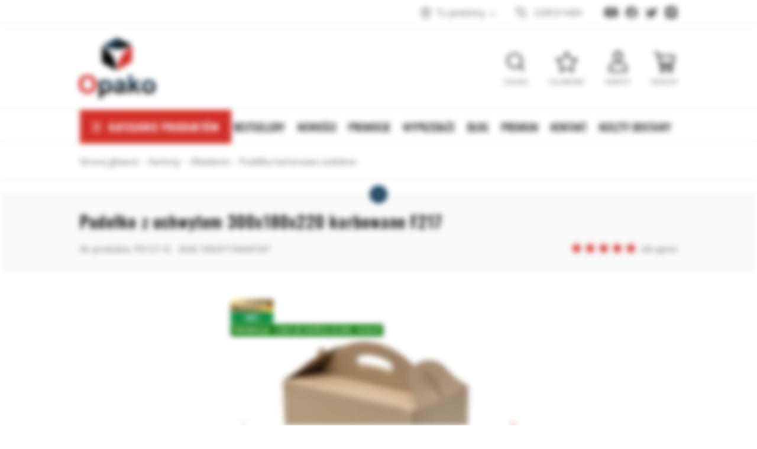

--- FILE ---
content_type: text/html; charset=utf-8
request_url: https://www.opako.com.pl/pudelko-z-uchwytem-300x180x220-karbowane-f217-id-10239
body_size: 20962
content:
<!DOCTYPE html><html lang="pl"><head prefix="og: http://ogp.me/ns# fb: http://ogp.me/ns/fb# product: http://ogp.me/ns/product#"><title>Pudełko z uchwytem 300x180x220 karbowane F217
</title><meta charset="UTF-8" /><meta http-equiv="X-UA-Compatible" content="IE=edge" /><link rel="preconnect" href="https://www.googletagmanager.com" /><link rel="preconnect" href="https://www.google-analytics.com" /><link rel="preconnect" href="https://ratingcaptain.com" /><meta name="viewport" content="width=device-width, initial-scale=1.0" /><script type="3e8af7d7126725874ae52f15-text/javascript">window.dataLayer = window.dataLayer || [];
      function gtag(){dataLayer.push(arguments)};

      gtag('consent', 'default', {
          'ad_storage': 'denied',
          'ad_user_data': 'denied',
          'ad_personalization': 'denied',
          'analytics_storage': 'denied',
          'functionality_storage': 'denied',
          'security_storage': 'denied',
          'wait_for_update': 500
      });</script><link as="image" rel="preload" href="https://www.opako.com.pl/dane/full/r/r3y.ps121-gedsc_0973.jpg" /><link rel="apple-touch-icon" sizes="180x180" href="/dist/images/favicon/apple-touch-icon.png" /><link rel="icon" type="image/png" sizes="32x32" href="/dist/images/favicon/favicon-32x32.png" /><link rel="icon" type="image/png" sizes="16x16" href="/dist/images/favicon/favicon-16x16.png" /><link rel="manifest" href="/dist/images/favicon/site.webmanifest" /><meta name="msapplication-TileColor" content="#ffffff" /><meta name="theme-color" content="#ffffff" /><style>@font-face {
          font-family: 'Open Sans';
          font-display: swap;
          font-style: normal;
          font-weight: 300;
          src: local(''),
               url('/dist/fonts/open-sans-v18-latin-ext_latin-300.woff2') format('woff2'),
               url('/dist/fonts/open-sans-v18-latin-ext_latin-300.woff') format('woff');
        }

        @font-face {
          font-family: 'Open Sans';
          font-display: swap;
          font-style: normal;
          font-weight: 400;
          src: local(''),
               url('/dist/fonts/open-sans-v18-latin-ext_latin-regular.woff2') format('woff2'),
               url('/dist/fonts/open-sans-v18-latin-ext_latin-regular.woff') format('woff');
        }

        @font-face {
          font-family: 'Open Sans';
          font-display: swap;
          font-style: normal;
          font-weight: 700;
          src: local(''),
               url('/dist/fonts/open-sans-v18-latin-ext_latin-700.woff2') format('woff2'),
               url('/dist/fonts/open-sans-v18-latin-ext_latin-700.woff') format('woff');
        }

        @font-face {
          font-family: 'Oswald';
          font-display: swap;
          font-style: normal;
          font-weight: 300;
          src: local(''),
               url('/dist/fonts/oswald-v36-latin-ext_latin-300.woff2') format('woff2'),
               url('/dist/fonts/oswald-v36-latin-ext_latin-300.woff') format('woff');
        }

        @font-face {
          font-family: 'Oswald';
          font-display: swap;
          font-style: normal;
          font-weight: 400;
          src: local(''),
               url('/dist/fonts/oswald-v36-latin-ext_latin-regular.woff2') format('woff2'),
               url('/dist/fonts/oswald-v36-latin-ext_latin-regular.woff') format('woff');
        }

        @font-face {
          font-family: 'Oswald';
          font-display: swap;
          font-style: normal;
          font-weight: 500;
          src: local(''),
               url('/dist/fonts/oswald-v36-latin-ext_latin-500.woff2') format('woff2'),
               url('/dist/fonts/oswald-v36-latin-ext_latin-500.woff') format('woff');
        }</style><script defer type="3e8af7d7126725874ae52f15-text/javascript" src="/dist/v-639009468423441446/bundle.js"></script><link rel="stylesheet" href="/dist/v-639009468420160134/bundle.css" /><base href="https://www.opako.com.pl/" /><!-- Global Site Tag (gtag.js) - Google Analytics --><script async src="https://www.googletagmanager.com/gtag/js?id=G-QGVE9G2R32" type="3e8af7d7126725874ae52f15-text/javascript"></script><script type="3e8af7d7126725874ae52f15-text/javascript">window.dataLayer = window.dataLayer || [];
  function gtag(){dataLayer.push(arguments)};
  gtag('js', new Date());
  gtag('config', 'G-QGVE9G2R32',{'currency': 'PLN'});
</script><meta name="google-site-verification" content="VsQrqQlVIO_DUw4Y7Cgv4fU5zwfPv1I-5DfL5V5FLVs" /><meta name="google-site-verification" content="ui_r-MAQ7KgD1IDll63FlHZjLnLbD6W566z9ILKPNvw" /><!-- Global site tag (gtag.js) - Google Ads: 957173664 --><script async src="https://www.googletagmanager.com/gtag/js?id=AW-957173664" type="3e8af7d7126725874ae52f15-text/javascript"></script><script type="3e8af7d7126725874ae52f15-text/javascript">window.dataLayer = window.dataLayer || [];
  function gtag(){dataLayer.push(arguments);}
  gtag('js', new Date());

  gtag('config', 'AW-957173664');
</script><!-- Google Tag Manager --><script type="3e8af7d7126725874ae52f15-text/javascript">(function(w,d,s,l,i){w[l]=w[l]||[];w[l].push({'gtm.start':
new Date().getTime(),event:'gtm.js'});var f=d.getElementsByTagName(s)[0],
j=d.createElement(s),dl=l!='dataLayer'?'&l='+l:'';j.async=true;j.src=
'https://www.googletagmanager.com/gtm.js?id='+i+dl;f.parentNode.insertBefore(j,f);
})(window,document,'script','dataLayer','GTM-5RZSJH6');</script><!-- End Google Tag Manager --><link rel="canonical" href="https://www.opako.com.pl/pudelko-z-uchwytem-300x180x220-karbowane-f217-id-10239" /><meta property="og:title" content="Pudełko z uchwytem 300x180x220 karbowane F217" /><meta property="og:description" /><meta property="og:url" content="https://www.opako.com.pl/pudelko-z-uchwytem-300x180x220-karbowane-f217-id-10239" /><meta property="og:image" content="https://www.opako.com.pl/dane/full/r/r3y.ps121-gedsc_0973.jpg" /><meta property="og:type" content="product" /><meta property="product:price:amount" content="8.91" /><meta property="product:price:currency" content="PLN" /><meta property="product:availability" content="instock" /><script type="application/ld+json">[{"@context":"http://schema.org/","@type":"Product","name":"Pudełko z uchwytem 300x180x220 karbowane F217","image":["https://www.opako.com.pl/dane/full/r/r3y.ps121-gedsc_0973.jpg","https://www.opako.com.pl/dane/full/x/x2o.ps121-gedsc_0974.jpg","https://www.opako.com.pl/dane/full/w/w0j.ps121-gedsc_0975.jpg","https://www.opako.com.pl/dane/full/1/1jr.ps061dsc_0947.jpg","https://www.opako.com.pl/dane/full/f/fh0.ps121dsc_0963.jpg"],"sku":10239,"mpn":"PS121-G","gtin13":"5903719444187","description":"","brand":{"@type":"brand","name":"Brak"},"offers":{"@type":"offer","url":"https://www.opako.com.pl/pudelko-z-uchwytem-300x180x220-karbowane-f217-id-10239","priceValidUntil":"2026-02-06T03:14:08.1140120Z","priceCurrency":"PLN","price":"8.91","availability":"http://schema.org/InStock","itemCondition":"http://schema.org/NewCondition"},"review":[],"aggregateRating":{"@type":"AggregateRating","reviewCount ":4,"ratingValue ":4.83}},{"@context":"http://schema.org/","@type":"BreadcrumbList","itemListElement":[{"@type":"ListItem","position":1,"item":"https://www.opako.com.pl","name":"Strona główna"},{"@type":"ListItem","position":2,"item":"https://www.opako.com.pl/kartony-pudelka-wysylkowe","name":"Kartony"},{"@type":"ListItem","position":3,"item":"https://www.opako.com.pl/kartony/skladanie","name":"Składanie"},{"@type":"ListItem","position":4,"item":"https://www.opako.com.pl/kartony/skladanie/pudelka-kartonowe-ozdobne","name":"Pudełka kartonowe ozdobne"}]}]</script><meta name="description" content="Kartonik ozdobny z uchwytem Jednoczęściowe opakowanie prezentowe. Pojemny kartonik ozdobny z praktyczną rączką dla wygodnego przenoszenia." /></head><body data-type="detail" data-customer-id="-1" class=""><div id="container"><div class="inner-wrapper"><header id="header" class=""><div class="inner clearfix"><div class="top-bar"><div class="header-addons"><span class="addon-cup">Lider na rynku opakowań</span><span class="addon-card">Bezpieczne płatności</span><span class="addon-clock">Wysyłka na cały kraj</span></div><div class="header-social-links"><a class="youtube-link" target="_blank" rel="nofollow" href="https://www.youtube.com/channel/UC2uUPcUay2oRVib4eBQn4LQ/videos" aria-label="Konto na Youtube"></a><a class="facebook-link" target="_blank" rel="nofollow" href="https://www.facebook.com/Opakocompl-659856630808230/" aria-label="Konto na Facebook"></a><a class="twitter-link" target="_blank" rel="nofollow" href="https://twitter.com/opakosklep" aria-label="Konto na Twitter"></a><a class="instagram-link" target="_blank" rel="nofollow" href="https://www.instagram.com/neopak.pl/?hl=pl" aria-label="Konto na Instagram"></a></div><ul class="header-contact"><li class="where"><span><svg xmlns="http://www.w3.org/2000/svg" width="24" height="24" viewBox="0 0 24 24" fill="none" stroke="currentColor" stroke-width="2" stroke-linecap="round" stroke-linejoin="round" class="feather feather-map-pin"><path d="M21 10c0 7-9 13-9 13s-9-6-9-13a9 9 0 0 1 18 0z"></path><circle cx="12" cy="10" r="3"></circle></svg>Tu jesteśmy</span><div class="where-box"><div><strong>Dane firmy</strong><b>Neopak Sp. z o.o.</b><span>al. Katowicka 60</span><span>05-830 Wolica</span></div><div class="phones-wrapper"><a href="/cdn-cgi/l/email-protection#99f0f7fff6d9f6e9f8f2f6b7faf6f4b7e9f5">email: <span class="__cf_email__" data-cfemail="b9d0d7dfd6f9d6c9d8d2d697dad6d497c9d5">[email&#160;protected]</span></a><b>tel: +48 22 853 16 89, tel: +48 22 353 33 88</b><b>tel: +48 22 331 18 44, fax: + 48 22 266 87 84</b></div></div></li><li class="phone"><a href='tel:228531689'>228531689</a></li></ul></div><div class="header-wrapper"><a href="https://www.opako.com.pl/" id="logo" title="Przejdź na stronę główną sklepu"><img src="dist/images/logo.png" alt="Opakowania i kartony Opako" width="133" height="106" /></a><a title="Zawartość twojego koszyka" href="cart" id="cart-box" data-role="cart-refresh"><span data-current-payment-value="0">Koszyk</span></a><a class="log-button" href="/login"><span>Konto</span></a><a href="wishlist" id="wishlist-box" data-wishlist-count="0"><span>Ulubione</span></a><span class="search-engine-trigger"><span>Szukaj</span></span><div id="search-engine"><form action="szukaj" method="get"><div class="input-search-wrapper"><input type="text" autoComplete="off" title="Tutaj wpisz wyszukiwaną frazę, np. oznaczenie modelu, lub też część nazwy" placeholder="Znajdź produkt..." name="query" /><button id="searchbutton" type="submit" title="wyszukaj w sklepie"></button></div><div id="suggestions"><span class="suggestions-loading"></span><span class="no-products-info">Nie znaleziono produktów</span><ul class="search-result-cms hidden"></ul><ul class="search-result-products hidden"></ul><ul class="search-result-suggested-products hidden"></ul><ul class="search-result-categories hidden"></ul><ul class="search-result-producers hidden"></ul><span class="separator"><a href="/wyszukiwanie" title="Wyszukiwanie zaawansowane">Wyszukiwanie zaawansowane</a></span><br class="break" /></div><span class="search-engine-close"></span></form></div><nav id="main-bar"><button class="tree-trigger"><i>Kategorie produktów</i><span></span></button><ul class="mainmenu"><li title="Bestsellery" class=""><a href="/promo-4">Bestsellery</a></li><li title="Nowości" class=""><a href="/last-added">Nowości</a></li><li title="Promocje" class=""><a href="/promo-2">Promocje</a></li><li title="Wyprzedaże" class=""><a href="/promo-3">Wyprzedaże</a></li><li title="Blog" class=""><a href="/blog">Blog</a></li><li title="Premium" class=""><a href="/promo-6">Premium</a></li><li title="Kontakt" class=""><a href="/kontakt">Kontakt</a></li><li title="Koszty dostawy" class=""><a href="https://www.opako.com.pl/cms/cat/28">Koszty dostawy</a></li></ul><ul class="mainmenurwd"><li title="Bestsellery" class=""><a href="https://www.opako.com.pl/cms/cat/53">Bestsellery</a></li><li title="Nowości" class=""><a href="/last-added">Nowości</a></li><li title="Promocje" class=""><a href="/promo-2">Promocje</a></li></ul></nav></div></div></header><div class="privacy-sentinel"></div><div id="tree" class="item"><button class="tree-close-button"></button><ul><li  class="t0 parent downarrow" data-category-id="436"><a title="Kartony" href="https://www.opako.com.pl/kartony-pudelka-wysylkowe"><figure><img data-src="/dane/category/884badeffc1e4bfaa5e6245dd8a185e6.jpg" class="lazyload" alt="Miniatura  Kartony" width="60" height="60" /></figure>Kartony</a></li><li  class="t0 parent uparrow" data-category-id="437"><a title="Koperty" href="https://www.opako.com.pl/koperty"><figure><img data-src="/dane/category/281506175c4747c18a56e34bb0f4d740.jpg" class="lazyload" alt="Miniatura  Koperty" width="60" height="60" /></figure>Koperty</a></li><li  class="t0 parent uparrow" data-category-id="438"><a title="Taśmy" href="https://www.opako.com.pl/tasmy"><figure><img data-src="/dane/category/577bb8a45f5c44538151125cc7e1360f.jpg" class="lazyload" alt="Miniatura  Taśmy" width="60" height="60" /></figure>Taśmy</a></li><li  class="t0 parent uparrow" data-category-id="439"><a title="Folie" href="https://www.opako.com.pl/folie"><figure><img data-src="/dane/category/774f830137c843e7bcb55bddd2e945c8.jpg" class="lazyload" alt="Miniatura  Folie" width="60" height="60" /></figure>Folie</a></li><li  class="t0 parent uparrow" data-category-id="440"><a title="Torby" href="https://www.opako.com.pl/torby"><figure><img data-src="/dane/category/de558a8527d14711a38f79822617e24a.jpg" class="lazyload" alt="Miniatura  Torby" width="60" height="60" /></figure>Torby</a></li><li  class="t0 parent uparrow" data-category-id="441"><a title="Worki" href="https://www.opako.com.pl/worki"><figure><img data-src="/dane/category/ba27adb81c58434591aba2316f31fdcb.jpg" class="lazyload" alt="Miniatura  Worki" width="60" height="60" /></figure>Worki</a></li><li  class="t0 parent uparrow" data-category-id="442"><a title="Biuro" href="https://www.opako.com.pl/biuro"><figure><img data-src="/dane/category/2a88b733431e4db9a4eb7404ac2b8af9.jpg" class="lazyload" alt="Miniatura  Biuro" width="60" height="60" /></figure>Biuro</a></li><li  class="t0 parent uparrow" data-category-id="443"><a title="Magazyn" href="https://www.opako.com.pl/magazyn"><figure><img data-src="/dane/category/70cf1226ed7a4b10883b218f323e7743.jpg" class="lazyload" alt="Miniatura  Magazyn" width="60" height="60" /></figure>Magazyn</a></li><li  class="t0 parent uparrow" data-category-id="444"><a title="Remont" href="https://www.opako.com.pl/remont"><figure><img data-src="/dane/category/7968c27f8c944a5cb0784b370f7d5851.jpg" class="lazyload" alt="Miniatura  Remont" width="60" height="60" /></figure>Remont</a></li><li  class="t0 parent uparrow" data-category-id="1041"><a title="Gastronomia" href="https://www.opako.com.pl/gastronomia"><figure><img data-src="/dane/category/059a4cd5d1e64c05888cc63d79904756.jpg" class="lazyload" alt="Miniatura  Gastronomia" width="60" height="60" /></figure>Gastronomia</a></li><li  class="t0 parent uparrow" data-category-id="1172"><a title="Produkty ozdobne" href="https://www.opako.com.pl/produkty-ozdobne"><figure><img data-src="/dane/category/ed51635abb244bb5a226f9f17054cbba.jpg" class="lazyload" alt="Miniatura  Produkty ozdobne" width="60" height="60" /></figure>Produkty ozdobne</a></li><li  class="t0 parent uparrow" data-category-id="1193"><a title="Produkty Ekologiczne" href="https://www.opako.com.pl/produkty-ekologiczne"><figure><img data-src="/dane/category/1aec2ac684d149cbbe7ef447ef22b382.jpg" class="lazyload" alt="Miniatura  Produkty Ekologiczne" width="60" height="60" /></figure>Produkty Ekologiczne</a></li></ul></div><div class="inner clearfix"><section class="clearfix"><div id="content"><div id="breadcrumb"><span class="breadcrumb-end"></span><span class="breadcrumb-end"></span><ul><li><a title="https://www.opako.com.pl" href="https://www.opako.com.pl">Strona gł&#243;wna</a></li><li><a title="https://www.opako.com.pl/kartony-pudelka-wysylkowe" href="https://www.opako.com.pl/kartony-pudelka-wysylkowe">Kartony</a></li><li><a title="https://www.opako.com.pl/kartony/skladanie" href="https://www.opako.com.pl/kartony/skladanie">Składanie</a></li><li><a title="https://www.opako.com.pl/kartony/skladanie/pudelka-kartonowe-ozdobne" href="https://www.opako.com.pl/kartony/skladanie/pudelka-kartonowe-ozdobne">Pudełka kartonowe ozdobne</a></li></ul></div><ul class="sub-categories-wrapper prod-det"><li><strong>Kartony</strong><div class="cat-pills"><a  href="https://www.opako.com.pl/kartony/rozmiar">Rozmiar</a><a  href="https://www.opako.com.pl/kartony/tektura">Tektura</a><span class="selected" >Składanie</span><a  href="https://www.opako.com.pl/kartony/zastosowanie">Zastosowanie</a><a  href="https://www.opako.com.pl/kartony/tuby-kartonowe">Tuby kartonowe</a><a  href="https://www.opako.com.pl/kartony/tektura-falista">Tektura falista</a><a  href="https://www.opako.com.pl/kartony/kartony-w-pakietach">Kartony w pakietach</a><a  href="https://www.opako.com.pl/kartony/kartony-paczkomat-inpost">Kartony Paczkomat Inpost</a><a  href="https://www.opako.com.pl/kartony/kartony-dpd-pickup">Kartony DPD Pickup</a><a  href="https://www.opako.com.pl/kartony/kartony-orlen-paczka">Kartony Orlen Paczka</a><a  href="https://www.opako.com.pl/kartony/kartony-pocztex-automat">Kartony Pocztex Automat</a><a  href="https://www.opako.com.pl/kartony/allegro-one-box">Kartony Allegro One Box</a><a  href="https://www.opako.com.pl/kartony/kartony-dhl-pop-box">Kartony DHL POP BOX</a></div></li><li><strong>Składanie</strong><div class="cat-pills"><a  href="https://www.opako.com.pl/kartony/skladanie/kartony-klapowe">Kartony klapowe</a><a  href="https://www.opako.com.pl/kartony/skladanie/kartony-fasonowe">Kartony fasonowe</a><a  href="https://www.opako.com.pl/kartony/skladanie/kartony-sztancowane">Kartony sztancowane</a><a  href="https://www.opako.com.pl/kartony/skladanie/kartony-automatyczne">Kartony automatyczne</a><a  href="https://www.opako.com.pl/pudelka-magnetyczne">Pudełka na magnes</a><span class="selected" >Pudełka kartonowe ozdobne</span><a  href="https://www.opako.com.pl/kartony/skladanie/pudelka-z-wiekiem">Pudełka z wiekiem</a><a  href="https://www.opako.com.pl/kartony/skladanie/kartony-teleskopowe">Kartony teleskopowe</a><a  href="https://www.opako.com.pl/kartony/skladanie/arkusze-i-przekladki">Arkusze i przekładki</a><a  href="https://www.opako.com.pl/kartony/skladanie/pudelka-z-paskiem-klejacym">Pudełka z paskiem klejącym</a><a  href="https://www.opako.com.pl/kartony/skladanie/kartony-wykrojnikowe">Kartony wykrojnikowe</a><a  href="https://www.opako.com.pl/kartony/skladanie/pudelka-wykrojnikowe">Pudełka wykrojnikowe</a><a  href="https://www.opako.com.pl/kartony/skladanie/pudelka-ozdobne-poduszki">Pudełka ozdobne poduszki</a><a  href="https://www.opako.com.pl/kartony/skladanie/tacki-tekturowe">Tacki tekturowe</a><a  href="https://www.opako.com.pl/kartony/skladanie/kartony-z-bigowaniem">Kartony z bigowaniem</a><a  href="https://www.opako.com.pl/kartony/skladanie/kartony-z-wkladka-zabezpieczajaca">Kartony z wkładką zabezpieczającą</a></div></li><li class="sub-detail-trigger"></li></ul><header id="detail-header"><h1 class="headline">Pudełko z uchwytem 300x180x220 karbowane F217</h1><span>Nr produktu: PS121-G</span><span>EAN: 5903719444187</span><div class="header-stars"><div class="stars-rating" data-rating="4.83"><div><ul><li></li><li></li><li></li><li></li><li></li></ul></div><div><ul><li></li><li></li><li></li><li></li><li></li></ul></div></div><i>(4) opinii</i></div></header><section id="detail-images" class="gallery"><div class="swiper-container product-images"><div class="swiper-wrapper"><a title="Pudełko z uchwytem 300x180x220 karbowane F217" class="size-middle swiper-slide" href="/dane/source/r/r3y.ps121-gedsc_0973.jpg"><picture><source media="(max-width: 480px)" data-srcset="/dane/small/r/r3y.ps121-gedsc_0973.jpg" /><img
                            
                            src="/dane/full/r/r3y.ps121-gedsc_0973.jpg"
                            
                            
                            alt="Pudełko z uchwytem 300x180x220 karbowane F217"
                            width="500"
                            height="500"
                        /></picture></a><a title="Pudełko z uchwytem 300x180x220 karbowane F217" class="size-middle swiper-slide" href="/dane/source/x/x2o.ps121-gedsc_0974.jpg"><picture><source media="(max-width: 480px)" data-srcset="/dane/small/x/x2o.ps121-gedsc_0974.jpg" /><img
                            
                            data-src="/dane/full/x/x2o.ps121-gedsc_0974.jpg"
                            class="lazyload"
                            
                            
                            alt="Pudełko z uchwytem 300x180x220 karbowane F217"
                            width="500"
                            height="500"
                        /></picture></a><a title="Pudełko z uchwytem 300x180x220 karbowane F217" class="size-middle swiper-slide" href="/dane/source/w/w0j.ps121-gedsc_0975.jpg"><picture><source media="(max-width: 480px)" data-srcset="/dane/small/w/w0j.ps121-gedsc_0975.jpg" /><img
                            
                            data-src="/dane/full/w/w0j.ps121-gedsc_0975.jpg"
                            class="lazyload"
                            
                            
                            alt="Pudełko z uchwytem 300x180x220 karbowane F217"
                            width="500"
                            height="500"
                        /></picture></a><a title="Pudełko z uchwytem 300x180x220 karbowane F217" class="size-middle swiper-slide" href="/dane/source/1/1jr.ps061dsc_0947.jpg"><picture><source media="(max-width: 480px)" data-srcset="/dane/small/1/1jr.ps061dsc_0947.jpg" /><img
                            
                            data-src="/dane/full/1/1jr.ps061dsc_0947.jpg"
                            class="lazyload"
                            
                            
                            alt="Pudełko z uchwytem 300x180x220 karbowane F217"
                            width="500"
                            height="500"
                        /></picture></a><a title="Pudełko z uchwytem 300x180x220 karbowane F217" class="size-middle swiper-slide" href="/dane/source/f/fh0.ps121dsc_0963.jpg"><picture><source media="(max-width: 480px)" data-srcset="/dane/small/f/fh0.ps121dsc_0963.jpg" /><img
                            
                            data-src="/dane/full/f/fh0.ps121dsc_0963.jpg"
                            class="lazyload"
                            
                            
                            alt="Pudełko z uchwytem 300x180x220 karbowane F217"
                            width="500"
                            height="500"
                        /></picture></a></div><div class="swiper-button-prev"></div><div class="swiper-button-next"></div></div><div class="swiper-container product-images-mini"><div class="swiper-wrapper"><div class="size-custom swiper-slide"><img class="lazyload" data-src="/dane/small/r/r3y.ps121-gedsc_0973.jpg" alt="Pudełko z uchwytem 300x180x220 karbowane F217"  /></div><div class="size-custom swiper-slide"><img class="lazyload" data-src="/dane/small/x/x2o.ps121-gedsc_0974.jpg" alt="Pudełko z uchwytem 300x180x220 karbowane F217"  /></div><div class="size-custom swiper-slide"><img class="lazyload" data-src="/dane/small/w/w0j.ps121-gedsc_0975.jpg" alt="Pudełko z uchwytem 300x180x220 karbowane F217"  /></div><div class="size-custom swiper-slide"><img class="lazyload" data-src="/dane/small/1/1jr.ps061dsc_0947.jpg" alt="Pudełko z uchwytem 300x180x220 karbowane F217"  /></div><div class="size-custom swiper-slide"><img class="lazyload" data-src="/dane/small/f/fh0.ps121dsc_0963.jpg" alt="Pudełko z uchwytem 300x180x220 karbowane F217"  /></div></div></div><div class="product-badges"><span class="badge-premium">Premium</span><span class="badge-eko">Eko</span><span class="badge-temp-promotion">Promocja - <u>czas do końca</u><i data-promotion-timestamp="1771697340"></i></span></div></section><section data-optionid="10240" id="detail-info" data-scope="addcart"><div class="detail-main-column"><div class="detail-pricing promoted-product-detail clearfix"><b><span data-role="product-price">8,91</span> zł</b><i>brutto</i><del><span data-role="product-oldprice">9,90</span></del><ins>Najniższa cena z ostatnich 30 dni przed wprowadzeniem obniżki to 9,90 zł</ins><strong class="product-net-price">7,24 zł netto</strong></div><div class="detail-order-before"><p>Zamów do godziny <b>10.00</b>, a towar wyślemy <b>jeszcze dzisiaj!</b></p><div class="hour-order-counter"
                     data-hour-order-timespan="20751885"><span>Pozostało:</span><div><span class="counter-hours"></span><i>:</i><span class="counter-minutes"></span><i>:</i><span class="counter-seconds"></span></div></div></div><div class="availability-wrapper"><div class="detail-product-amount-warehouse" style="color: #078d4c">568 szt. w magazynie - <span data-role="avail-name" data-hover-info="Produkt dostępny od ręki (r&#243;wnież w sklepie stacjonarnym).">Produkt dostępny</span></div><div class="detail-side-toggler time-icon "><button>Przewidywany czas wysyłki</button><div class="wrapper"><ul class="detail-availability"><li>Wysyłka firmami kurierskimi:<b data-role="avail-time" 
                                    
                                    data-hover-info="Paczkami kurierskimi w tym samym dniu mogą zostać wysłane zam&#243;wienia opłacone do południa. Przesyłki paletowe nadawane są kolejnego dnia roboczego."
                                    >Jeszcze dziś!</b></li><li>Przewidywany czas dostawy transportem własnym sklepu.:<b data-role="avail-time" data-hover-info="Termin planowany - nie uwzględnia ewentualnych zdarzeń losowych, kt&#243;re mogą op&#243;źnić realizację dowozu w Warszawie i okolicach.">poniedziałek, 2 lutego 2026</b></li></ul></div></div><div class="personal-delivery"><span >Darmowy odbiór osobisty w <i data-shop-button="">Nadarzynie k. Warszawy</i></span></div><div class="personal-popup"><strong class="personal-popup-headline">Sklep firmowy oraz Showroom</strong><br />Możliwość obejrzenia i zakupu produktu w sklepie stacjonarnym.<br /><strong>Przed przyjazdem upewnij się co do dostępności produktu!</strong><br /><br />Nasz ardres:<br /><strong>Neopak</strong> <strong>Sp. z o.o. </strong><br />aleja Katowicka 60, Wolica<br />05-830 Nadarzyn /obok Warsaw Expo/<br />&nbsp;
<ul class="personal-popup-contact"><li><strong>Telefon: </strong><a href="tel:+48 22 853 16 89">+48 22 853 16 89</a></li><li><strong>E-mail: </strong><a href="/cdn-cgi/l/email-protection#50393e363f103f20313b3f7e333f3d7e203c"><span class="__cf_email__" data-cfemail="6a03040c052a051a0b010544090507441a06">[email&#160;protected]</span></a></li></ul></div><button class="show-full-specs" type="button">Zobacz pełną specyfikację</button></div><div class="advantages-icons"><div data-hover-info="Realizujemy dostawę do klienta w 98% w ciągu 24-48 godzin od złożenia zam&#243;wienia"><img class="lazyload" data-src="/dane/mainpage/opako1-1.png" alt="Dostawa" width="100" height="100" /></div><div data-hover-info="Wszystkie produkty z naszej oferty są wyselekcjonowane pod względem najwyższej jakości."><img class="lazyload" data-src="/dane/mainpage/opako1-2.png" alt="Jakość" width="100" height="100" /></div><div data-hover-info="Oferujemy atrakcyjne rabaty dla klient&#243;w składających u nas zam&#243;wienia. Im więcej zam&#243;wisz tym lepsza cena!"><img class="lazyload" data-src="/dane/mainpage/opako1-3.png" alt="Rabaty" width="100" height="100" /></div><div data-hover-info="Dajemy możliwość zwrotu zakupionego towaru w ciągu 30 dni bez podawania przyczyny. Towar nie może być uszkodzony i nie może nosić ślad&#243;w użytkowania."><img class="lazyload" data-src="/dane/mainpage/opako1-5.png" alt="Zwrot" width="100" height="100" /></div><div data-hover-info="Posiadamy zawsze na stanie magazynowym 95% oferowanych produkt&#243;w."><img class="lazyload" data-src="/dane/mainpage/opako1-4.png" alt="Towar na magazynie" width="100" height="100" /></div></div><div class="detail-adding clearfix"><div class="countitems"><input data-role="product-amount" id="addproductamount" type="number" value="1" autocomplete="off" title="ilość produktu"><i class="plus"></i><i class="minus"></i></div><button data-pid="10239" class="buy-button cartadder active-button " >Dodaj do koszyka</button><div class="viewers-count">Kupiono: <b>7</b></div><div class="viewers-count">Odwiedzono: <b>2650</b></div></div></div><div class="detail-side-column"><div class="detail-buttons-wrapper"><a data-id="10239" data-modal-form="1" href="#" class="ask-button">Zapytaj o produkt</a><a data-id="10239" data-modal-form="3" href="#" class="negotiate-button"><svg xmlns="http://www.w3.org/2000/svg" width="24" height="24" viewBox="0 0 24 24" fill="none" stroke="currentColor" stroke-width="2" stroke-linecap="round" stroke-linejoin="round" class="feather feather-dollar-sign"><line x1="12" y1="1" x2="12" y2="23"></line><path d="M17 5H9.5a3.5 3.5 0 0 0 0 7h5a3.5 3.5 0 0 1 0 7H6"></path></svg>Negocjuj cenę</a><button data-wishlist-id="10239" class="product-wishlist">Dodaj do ulubionych</button><a class="print-product" rel="nofollow" href="/pdfprint?id=10239">Wydruk karty produktu</a></div><div class="available-deliveries"><button>Koszty dostawy</button><div class="wrapper"><div class="delivery-wrapper"><header data-hover-info="Dostawa kurierem na podany adres.">Kurier</header><div class="delivery-row">19,00 zł brutto - do 78 szt.</div><div class="delivery-row">38,00 zł brutto - do 157 szt.</div><div class="delivery-row">57,00 zł brutto - do 236 szt.</div></div><div class="delivery-wrapper"><header data-hover-info="Opłata za realizację płatności przy odbiorze przez kuriera.">Płatność za pobraniem</header><div class="delivery-row">plus 7 zł brutto</div></div><button class="shipment-cost-button more-button" data-popup-content='<h1><span style="font-size:16px;"><strong>KOSZTY DOSTAW</strong></span></h1><p><span style="font-size:14px;">Nabyte u nas towary wysyłamy do Państwa <strong>za pośrednictwem firm kurierskich</strong> GLS&nbsp;(standardowe paczki) i DHL (przesyłki niestandardowe). Dla przysyłek paletowych korzystamu z usług firmy Geis.<br />&nbsp;<br />Istnieje r&oacute;wnież możliwość złożenia zam&oacute;wienia z opcją dostawy <strong>transportem własnym Neopak</strong> (dla Warszawy i okolic).<br />Dla wybranego asortymentu (odpowiednia waga i gabaryty) </span><span style="font-size:14px;">obsługujemy także <strong>paczkomaty InPost</strong> i przesyłki <strong>Allegro Smart</strong>.<br />Zakupiony Towar można r&oacute;wnież <strong>odebrać osobiście</strong> w naszym sklepie stacjonarnym <strong>w Wolicy k. Nadarzyna</strong>.<br /><br /><span style="color:#A52A2A;"><strong>Wszystkie podane niżej koszty wysyłki są cenami&nbsp;brutto.</strong></span></span></p>&nbsp;

<h2><span style="font-size:16px;"><strong>Przesyłki kurierskie</strong></span></h2><p><span style="font-size:14px;">Paczki kurierskie o standardowych gabarytach i wadze są wysyłane kurierem <strong>GLS</strong>:</span></p><ul><li><span style="font-size:14px;">paczka do 10 kg i obw&oacute;d plus najdłuższy bok do 300 cm &ndash;&nbsp;15 zł</span></li><li><span style="font-size:14px;">paczka 10 &ndash; 30 kg&nbsp;i&nbsp;obw&oacute;d plus najdłuższy bok do 300 cm &ndash;&nbsp;19 zł</span></li><li><span style="font-size:14px;">przesyłka&nbsp;za pobraniem: +7 zł&nbsp;do podstawowego kosztu wysyłki&nbsp;</span></li></ul><p><br /><span style="font-size:14px;">W przypadku przekroczenia ww. maksymalnych dopuszczalnych gabaryt&oacute;w paczki lub jej wagi, przesyłki gabarytowe obsługiwane są przez firmę <strong>DHL:</strong></span></p><ul><li><span style="font-size:14px;">waga powyżej 30 kg&nbsp;i/lub suma trzech bok&oacute;w do 220 cm &ndash; 60 zł</span></li><li><span style="font-size:14px;">waga powyżej 30 kg&nbsp;i/lub suma 3 bok&oacute;w większa&nbsp;niż 220 cm &ndash;&nbsp;120 zł</span></li></ul><p><span style="font-size:14px;">przesyłka&nbsp;za pobraniem:&nbsp;+7 zł&nbsp;do podstawowego kosztu wysyłki&nbsp;<br /><br />Wysyłka towaru kurierem następuje zazwyczaj <strong>w ciągu 24 godzin</strong> od momentu złożenia zam&oacute;wienia.<br />Informacja ta, nie jest jednak integralną częścią oferty handlowej i może podlegać czasowym ograniczeniom - w weekendy i święta oraz w okresach zwiększonej ilości zleceń.</span></p>&nbsp;

<h2><span style="font-size:16px;"><strong>Inpost i Pocztex48</strong></span></h2><p><span style="font-size:14px;">Lekkie i nieduże przesyłki możemy nadać także do wybranych punkt&oacute;w odbioru. Dostawa realzowana jest w ciągu 48 godzin od nadania (z wyjątkiem przerw na weekendy i święta).</span></p><ul><li><span style="font-size:14px;"><strong>Paczkomat </strong>InPost - 11,99 zł</span></li><li><span style="font-size:14px;">Dostawa <strong>Pocztex48 </strong>do wybranego punktu odbioru* - 9,99 zł</span></li><li><span style="font-size:14px;">Dostawa&nbsp;<strong>Pocztex48</strong> pod wskazany adres (do drzwi)&nbsp;- 11,99 zł</span></li></ul><p><br /><span style="font-size:14px;">*)&nbsp;Plac&oacute;wki pocztowe, punkty RUCH, stacje ORLEN, sklepy Żabka, wybrane sklepy sieci Biedronka oraz inne, zależnie od wybranej lokalizacji. Dokładna lista dostępnych punkt&oacute;w otworzy się po wybraniu tej opcji dostawy, kliknięciu na przycisk &quot;wybierz punkt&quot; i wpisaniu kodu pocztowego w wyszukiwarkę mapy.</span></p><span style="font-size:14px;">&nbsp;</span><h2><span style="font-size:16px;"><strong>Przesyłki paletowe</strong></span></h2><p><span style="font-size:14px;">Paleta 120x80&nbsp;cm &ndash; 120 zł<br />Paleta za pobraniem:&nbsp;+ 25 zł&nbsp;do podstawowego kosztu wysyłki&nbsp;<br />W przypadku niestandardowych wymiar&oacute;w palet, koszt wysyłki jest obliczany jako wielokrotność podstawowych miejsc paletowych (1MP=120x80).<br /><br />W celu uzgodnienia&nbsp;indywidualnych&nbsp;koszt&oacute;w dostawy zapraszamy do kontaktu z naszymi doradcami.<br /><br />Wysyłka towaru na paletach następuje w ciągu 24 godzin od momentu zam&oacute;wienia. Gwarantowany przez Spedytora czas trwania dostawy to 48 godzin, przy czym 90% przesyłek jest dostarczana w czasie o połowę kr&oacute;tszym.</span></p>&nbsp;

<h2><span style="font-size:16px;"><strong>Dostawa transportem NEOPAK</strong></span><br />&nbsp;</h2><span style="font-size:14px;">Na terenie Warszawy &ndash; 29 zł&nbsp;(bezpłatnie dla zam&oacute;wień o wartości powyżej 600 zł brutto)<br />&nbsp;<br />W okolicach Warszawy (miejscowości o kodzie pocztowym rozpoczynającym się od 05) &ndash; 49 zł&nbsp;(0 zł dla zam&oacute;wień o wartości powyżej 1200 zł brutto)&nbsp;<br /><br />Do transportu realizowanego własną flotą (dostawy większych zam&oacute;wień w&nbsp;Warszawie i&nbsp;okolicach) jest mozliwość wyboru opcji dodatkowo płatnych:</span><ul><li><span style="font-size:14px;">wniesienie&nbsp;na piętro z windą -&nbsp;19&nbsp;zł,</span></li><li><span style="font-size:14px;">wniesienie&nbsp;po schodach (brak windy) -&nbsp;39&nbsp;zł,</span></li></ul><span style="font-size:14px;">Przedział godzinowy dostawy (przedpołudnie lub popołudnie) - 39&nbsp;zł.<br />Przy dostawach realizowanych bez opcji wniesienia towar dostarczany jest pod budynek wskazany w adresie dostawy.<br />&nbsp;<br />Dostawy własnym transportem realizujemy w ciągu 2 dni roboczych, często już<br />następnego dnia po przyjęciu zam&oacute;wienia.<br />Informacja ta, nie jest jednak integralną częścią oferty handlowej i może podlegać czasowym ograniczeniom - zwłaszcza w okresach zwiększonej ilości zleceń lub z uwagi na chwilowe wyłączenie z ruchu jednego ze środk&oacute;w transportu.<br /><br /><strong><span style="color:#FF0000;">Dostawa gratis:</span></strong></span><ul><li><span style="font-size:14px;">na terenie Warszawy &ndash; dla zam&oacute;wień powyżej 600 zł brutto</span></li><li><span style="font-size:14px;">okolice Warszawy &ndash; dla zam&oacute;wień powyżej 1200 zł brutto</span></li><li><span style="font-size:14px;">na terenie Polski &ndash; dla zam&oacute;wień powyżej 4500 zł brutto*</span></li></ul><span style="font-size:14px;">&nbsp;*) Jeśli całe zam&oacute;wienie mieści się na dw&oacute;ch europaletach. W pozostałych przypadkach koszt ustalany jest indywidualnie.<br />&nbsp;</span><h2><span style="font-size:16px;"><strong>Odbi&oacute;r osobisty</strong></span></h2><p>&nbsp;</p><p><span style="font-size:14px;">W celu ustalenia możliwości odbioru osobistego&nbsp;prosimy o kontakt z <a href="http://neopak.pl/kontakt">Działem Sprzedaży</a>.&nbsp;</span></p><h3>&nbsp;</h3><h2><span style="font-size:16px;"><strong>Wysyłki zagraniczne</strong></span></h2><p><span style="font-size:14px;">W celu wyceny koszt&oacute;w wysyłki zagranicznej prosimy o kontakt z <a href="http://neopak.pl/kontakt">Działem Sprzedaży</a>.&nbsp;</span></p><p><br /><span style="font-size:14px;">&nbsp;<br />&nbsp;</span></p>'>zobacz więcej</button></div></div><div class="detail-side-toggler shipment-variant-icon"><button
                
                    class="show"
                
                >Warianty dostawy</button><div 
                
                    style="display:block;"
                
                class="wrapper"><ul class="detail-additional-info"><li>Waga: <b data-hover-info="Rzeczywista waga jednostki sprzedażowej (sztuki lub kompletu, zależnie od rodzaju produktu).">0,20 kg</b></li><li>Paczka GLS: <b data-hover-info="Maksymalna ilość jednostek sprzedażowych (sztuk bądź kompletów) w standardowej przesyłce kurierskiej.">80 szt.</b></li><li>Paleta: <b data-hover-info="Maksymalna ilość jednostek sprzedażowych (sztuk bądź kompletów) mieszczących się na jednej palecie transportowej.">720 szt.</b></li><li>Wymiary opak.: <b data-hover-info="Wymiary fabrycznego opakowania zbiorczego">1x48x51cm</b></li></ul></div></div><div class="detail-side-toggler payment-methods-icon"><button>Formy płatności</button><div class="wrapper"><div class="available-payments"><div data-hover-info="Przelewy24"><img width="100" height="100" data-src="/dane/mainpage/03640eb706c845ddb68125ee91275f9b.jpg" class="lazyload" alt="Przelewy24" /></div><div data-hover-info="Płatność kartą w sklepie Opako"><img width="100" height="100" data-src="/dane/mainpage/43c59074e5a141b1acefa0bb88128c97.jpg" class="lazyload" alt="Płatność kartą w sklepie Opako" /></div><div data-hover-info="Blik"><img width="100" height="100" data-src="/dane/mainpage/b4c5dc6c8e264d62b57d248d756a8b74.jpg" class="lazyload" alt="Blik" /></div><div data-hover-info="PayPal"><img width="100" height="100" data-src="/dane/mainpage/7e8012f8c562460d885383b44c2d2eda.jpg" class="lazyload" alt="PayPal" /></div><div data-hover-info="Płatność przelewem tradycyjnym"><img width="100" height="100" data-src="/dane/mainpage/opako2przelew.png" class="lazyload" alt="Przelew" /></div></div></div></div><div class="detail-side-toggler free-shipment-conditions-icon"><button>Warunki darmowej dostawy</button><div class="wrapper"><div class="free-shipment-in-poland"><div class="user-custom-content"><div class="personal-delivery"></div><span style="font-size:14px;">Na terenie&nbsp;<strong>Warszawy&nbsp;</strong>dla zam&oacute;wień pow. <strong>600 zł brutto</strong><br /><strong>Okolice&nbsp;Warszawy</strong>&nbsp;dla zamowień pow.&nbsp;<strong>1200 zł brutto</strong><br />Na terenie&nbsp;<strong>Polski&nbsp;</strong>dla zam&oacute;wień pow. </span><strong><span style="font-size:14px;">4500 zł brutto</span>*</strong><br /><span style="font-size:12px;">*Pod warunkiem, że&nbsp;całe zam&oacute;wienie zmieści się maksymalnie na dw&oacute;ch europaletach. </span><span style="font-size:12px;">W pozostałych przypadkach koszt ustalany indywidualnie.</span><br /><span style="font-size:12px;">Z darmowej dostawy na terenie Polski wyłączone są produkty gabarytowe takie jak: folia bąbelkowa, pianka polietylenowa, wypełniacze pakowe, tektura falista w rolkach, pianka poliuretanowa itp.</span></div></div></div></div><div class="detail-phone-wrapper"><b>Masz pytania? Zadzwoń:</b><a href='tel:228531689'>228531689</a></div><div class="contact-banner"><div><img class="lazyload" alt="Paweł  Kobyliński" data-src="/dane/person/3f68a126ce8442838ae288fd28798ac0.jpg" width="100" height="100" /><b class="person">Paweł  Kobyliński</b><div class="contact-info"><a href="/cdn-cgi/l/email-protection" class="__cf_email__" data-cfemail="c6b6a7b1a3aa86a8a3a9b6a7ade8b6aa">[email&#160;protected]</a><b>tel:  781 777 333</b><b>tel:  22 349 90 15</b></div></div></div><div class="detail-files"><b>Pliki do pobrania:</b></div></div><article id="detail-description" class="user-custom-content clearfix"><!-- AI_READY --><h2 style="text-align: justify; margin-top: 14px; margin-bottom: 14px;"><b>Pudełko z uchwytem 300x180x220 karbowane F217</b></h2><p style="text-align: justify; margin-top: 14px; margin-bottom: 14px;">Odkryj wyjątkowe <strong>kartonowe pudełko</strong> z uchwytem, które łączy estetyczny wygląd z praktycznymi funkcjami. To solidne <strong>opakowanie</strong> łatwo przenosi się dzięki wbudowanej rączce, a jego trwałość zapewnia wysokiej jakości <strong>tektura falista</strong>. Doskonałe na prezent lub do wielokrotnego użytku w celach przechowywania.<br></p><h3>Praktyczny i estetyczny design</h3><p style="text-align: justify; margin-top: 14px; margin-bottom: 14px;">Najważeniejsze cechy</p><p style="text-align: justify; margin-top: 14px; margin-bottom: 14px;">To funkcjonalne <strong>pudełko</strong> wyróżnia się wzorem PS121 GE w kolorze brązowym, co nadaje mu elegancki wygląd. Dzięki odpowiedniemu sklejeniu i formie, montaż ogranicza się jedynie do złożenia skrzydeł dna i klapy wierzchniej. Pudełko dostarczane jest w formie płaskiej formatki, co ułatwia przechowywanie i transport przed złożeniem.</p><p style="text-align: justify; margin-top: 14px; margin-bottom: 14px;">Zastosowanie produktu</p><p style="text-align: justify; margin-top: 14px; margin-bottom: 14px;">Świetnie sprawdzi się jako <strong>opakowanie prezentowe</strong> dzięki swojej pojemności oraz estetyce. Może być również używane w sklepie do pakowania produktów, które wymagają trwałych i estetycznych opakowań. Dzięki swojej konstrukcji i materiałom, jest idealnym wyborem do wielokrotnego użytku.</p><p style="text-align: justify; margin-top: 14px; margin-bottom: 14px;">Podsumowując, <strong>pudełko z uchwytem</strong> 300x180x220 karbowane F217 łączy funkcjonalność z estetyką, oferując wszechstronność w zastosowaniu. Idealne zarówno do prezentów, jak i codziennego użytku. Dostosowane do różnych potrzeb, spełnia oczekiwania najbardziej wymagających klientów.<br></p><h3 style="text-align: justify; margin-top: 14px; margin-bottom: 14px;">Specyfikacja</h3><p style="text-align: justify; margin-top: 14px; margin-bottom: 14px;"><li><strong>Wzór:</strong> PS121 GE, brązowe karbowane</li><li><strong>Wymiary:</strong> 300x180x220 mm</li><li><strong>Typ:</strong> FEFCO 217</li><li><strong>Tektura:</strong> Fala GE 480 g/m²</li><li><strong>Nadruk:</strong> offsetowy, CMYK 4/0</li><li>Sztancowane</li><li>Sklejone wzdłuż krawędzi 220 mm</li><li>Dostawa w postaci płaskiej</li></p><div style="position:relative;padding-bottom:56.25%;padding-top:30px;height:0;overflow:hidden;"><iframe allowfullscreen="" frameborder="0" height="360" data-src="//www.youtube.com/embed/6kr5QCMpHgM" style="position: absolute;top: 0;left: 0;width: 100%;height: 100%;" width="640"></iframe></div><p style="text-align: justify; margin-top: 21px; margin-bottom: 21px; span style="><span style="color:#000080;">Jeśli w opisie nie zaznaczono inaczej, podany rozmiar<strong> </strong>oznacza<strong> </strong>wewnętrzne wymiary opakowania.</span></p></article><div class="faq-wrapper-category"><ul></ul></div><div class="detail-traits-wrapper"><h3>Cechy produktu</h3><table id="detail-traits"><tr><td>Długość</td><td><span data-gs-tooltip='Dłuższy wymiar podstawy nie przekracza 300 mm'>Do 300 mm<i></i></span></td></tr><tr><td>Szerokość </td><td><span data-gs-tooltip='Krótszy wymiar podstawy nie przekracza 200 mm'>Do 200 mm<i></i></span></td></tr><tr><td>Wysokość</td><td><span data-gs-tooltip='Wymiar mierzony od podstawy ku górze nie przekracza 250 mm'>Do 250 mm<i></i></span></td></tr><tr><td>Kolor</td><td>Brązowy</td></tr><tr><td>Fefco</td><td>217</td></tr><tr><td>Rodzaj tektury</td><td><span data-gs-tooltip='Czterowarstwowa tektura falista'>Karbowana<i></i></span></td></tr><tr><td>Gramatura</td><td>450 g/m², 500 g/m²</td></tr><tr><td>Zastosowanie</td><td>Prezent, Święta, Dla dzieci</td></tr></table></div></section><div class="similar-items"><strong>Zobacz również</strong><div class="swiper-container"><div class="swiper-wrapper"><a href="https://www.opako.com.pl/pudelko-fasonowe-200x150x100mm-fefco-426-id-3347" title="Pudełko fasonowe 200x150x100mm Fefco 426" class="swiper-slide"><figure class="product-image"><img class="lazyload" data-src="/dane/small/5/56cd929b3be74decbd822eb39301334e.jpg" alt="Pudełko fasonowe 200x150x100mm Fefco 426" width="100" height="100" /></figure>Pudełko fasonowe 200x150x100mm Fefco 426</a><a href="https://www.opako.com.pl/pudelko-na-wino-100x100x345mm-id-1195" title="Pudełko na wino 100x100x345mm" class="swiper-slide"><figure class="product-image"><img class="lazyload" data-src="/dane/small/0/008231b2a3234af6b4c16cd148ecf5d0.jpg" alt="Karton-na-wino" width="100" height="100" /></figure>Pudełko na wino 100x100x345mm</a><a href="https://www.opako.com.pl/pudelko-wykrojnikowe-a4-305x220x94mm-fefco-427-id-3354" title="Pudełko wykrojnikowe A4 305x220x94mm Fefco 427" class="swiper-slide"><figure class="product-image"><img class="lazyload" data-src="/dane/small/8/86631c58860448d180ed48c6e0820086.jpg" alt="Pudełko wykrojnikowe A4 305x220x94mm Fefco 427" width="100" height="100" /></figure>Pudełko wykrojnikowe A4 305x220x94mm Fefco 427</a><a href="https://www.opako.com.pl/pudelko-karbowane-450x350x70mm-wieczkowe-a3-id-7619" title="Pudełko karbowane 450x350x70mm wieczkowe A3" class="swiper-slide"><figure class="product-image"><img class="lazyload" data-src="/dane/small/o/o0t.450x350x70_1.jpg" alt="Pudełko karbowane 450x350x70mm wieczkowe A3" width="100" height="100" /></figure>Pudełko karbowane 450x350x70mm wieczkowe A3</a><a href="https://www.opako.com.pl/pudelko-karbowane-z-oknem-450x350x70mm-a3-id-7794" title="Pudełko karbowane z oknem 450x350x70mm A3" class="swiper-slide"><figure class="product-image"><img class="lazyload" data-src="/dane/small/0/0f255d8f6c7049edb35e7bd8eb048dfd.jpg" alt="Pudełko karbowane z oknem 450x350x70mm A3" width="100" height="100" /></figure>Pudełko karbowane z oknem 450x350x70mm A3</a><a href="https://www.opako.com.pl/pudelko-klapowe-190x100x70mm-id-104" title="Pudełko klapowe 190x100x70mm" class="swiper-slide"><figure class="product-image"><img class="lazyload" data-src="/dane/small/f/fcdcdc19c6304e419ad3fd65f64bcb5e.jpg" alt="Pudełko klapowe 190x100x70mm" width="100" height="100" /></figure>Pudełko klapowe 190x100x70mm</a><a href="https://www.opako.com.pl/pudelko-kartonowe-plaskie-320x215x15mm-fefco-426-a4-id-3319" title="Pudełko kartonowe płaskie 320x215x15mm Fefco 426 A4" class="swiper-slide"><figure class="product-image"><img class="lazyload" data-src="/dane/small/a/a9c2b728bc6a4529bf7f67bda783d146.jpg" alt="Pudełko kartonowe płaskie 320x215x15mm Fefco 426 A4" width="100" height="100" /></figure>Pudełko kartonowe płaskie 320x215x15mm Fefco 426 A4</a><a href="https://www.opako.com.pl/pudelko-ozdobne-s-140x100x47mm-czarne-a6-id-4188" title="Pudełko ozdobne S 140x100x47mm Czarne A6" class="swiper-slide"><figure class="product-image"><img class="lazyload" data-src="/dane/small/0/0b789f5ff1554927a9b10274bba34064.jpg" alt="Pudełko ozdobne S 140x100x47mm Czarne A6" width="100" height="100" /></figure>Pudełko ozdobne S 140x100x47mm Czarne A6</a><a href="https://www.opako.com.pl/pudelko-klapowe-310x220x140mm-a4-id-598" title="Pudełko klapowe 310x220x140mm - A4" class="swiper-slide"><figure class="product-image"><img class="lazyload" data-src="/dane/small/9/94513d69ada548e2b4e76cce7d2824de.jpg" alt="Pudełko klapowe 310x220x140mm - A4" width="100" height="100" /></figure>Pudełko klapowe 310x220x140mm - A4</a><a href="https://www.opako.com.pl/pudelko-klapowe-wysylkowe-250x200x150mm-id-2300" title="Pudełko klapowe wysyłkowe 250x200x150mm" class="swiper-slide"><figure class="product-image"><img class="lazyload" data-src="/dane/small/k/kov.kk0116dsc_1723.jpg" alt="Pudełko klapowe wysyłkowe 250x200x150mm" width="100" height="100" /></figure>Pudełko klapowe wysyłkowe 250x200x150mm</a><a href="https://www.opako.com.pl/pudelko-karbowane-z-oknem-310x235x70mm-wieczkowe-id-7790" title="Pudełko karbowane z oknem 310x235x70mm wieczkowe" class="swiper-slide"><figure class="product-image"><img class="lazyload" data-src="/dane/small/f/f5b89d1fc61746fc90d1b646e9f38aaf.jpg" alt="Pudełko karbowane z oknem 310x235x70mm wieczkowe" width="100" height="100" /></figure>Pudełko karbowane z oknem 310x235x70mm wieczkowe</a><a href="https://www.opako.com.pl/pudelko-ozdobne-m-186x130x60mm-czarne-id-4138" title="Pudełko ozdobne M 186x130x60mm Czarne" class="swiper-slide"><figure class="product-image"><img class="lazyload" data-src="/dane/small/8/89129477d27542eeac05440341215ff8.jpg" alt="Pudełko ozdobne M 186x130x60mm Czarne" width="100" height="100" /></figure>Pudełko ozdobne M 186x130x60mm Czarne</a><a href="https://www.opako.com.pl/pudelko-karbowane-z-oknem-350x300x90mm-wieczkowe-id-7792" title="Pudełko karbowane z oknem 350x300x90mm wieczkowe" class="swiper-slide"><figure class="product-image"><img class="lazyload" data-src="/dane/small/0/083496190286466a83232ee66b33dd90.jpg" alt="Pudełko karbowane z oknem 350x300x90mm wieczkowe" width="100" height="100" /></figure>Pudełko karbowane z oknem 350x300x90mm wieczkowe</a><a href="https://www.opako.com.pl/pudelko-na-prezent-poduszka-s-135x100x30mm-biale-id-4176" title="Pudełko na prezent Poduszka S 135x100x30mm Białe" class="swiper-slide"><figure class="product-image"><img class="lazyload" data-src="/dane/small/2/2c5adce452d94d72a70d8951cba82d13.jpg" alt="Pudełko na prezent Poduszka S 135x100x30mm Białe" width="100" height="100" /></figure>Pudełko na prezent Poduszka S 135x100x30mm Białe</a><a href="https://www.opako.com.pl/pudelko-ozdobne-eko-braz-z-oknem-130x130x40mm-id-13235" title="Pudełko ozdobne EKO brąz z oknem 130x130x40mm" class="swiper-slide"><figure class="product-image"><img class="lazyload" data-src="/dane/small/g/gbw.box2458_fasonowe_okno-1.jpg" alt="Pudełko ozdobne EKO brąz z oknem 130x130x40mm" width="100" height="100" /></figure>Pudełko ozdobne EKO brąz z oknem 130x130x40mm</a><a href="https://www.opako.com.pl/pudelko-z-paskiem-klejacym-169x130x70mm-f703-a6-id-6423" title="Pudełko z paskiem klejącym 169x130x70mm F703 A6" class="swiper-slide"><figure class="product-image"><img class="lazyload" data-src="/dane/small/4/47b80feef2164bfba5c27904e3c51b8b.jpg" alt="Pudełko z paskiem klejącym F703 A6" width="100" height="100" /></figure>Pudełko z paskiem klejącym 169x130x70mm F703 A6</a><a href="https://www.opako.com.pl/pudelko-klapowe-280x210x120mm-id-1116" title="Pudełko klapowe 280x210x120mm" class="swiper-slide"><figure class="product-image"><img class="lazyload" data-src="/dane/small/4/405.kk009__shadowdsc_6301.jpg" alt="Pudełko klapowe 280x210x120mm" width="100" height="100" /></figure>Pudełko klapowe 280x210x120mm</a><a href="https://www.opako.com.pl/pudelko-ozdobne-s-140x100x47mm-niebieskie-a6-id-4190" title="Pudełko ozdobne S 140x100x47mm Niebieskie A6" class="swiper-slide"><figure class="product-image"><img class="lazyload" data-src="/dane/small/3/37553c7c279d422e930538da08d03a9b.jpg" alt="Pudełko ozdobne S 140x100x47mm Niebieskie A6" width="100" height="100" /></figure>Pudełko ozdobne S 140x100x47mm Niebieskie A6</a><a href="https://www.opako.com.pl/pudelko-klapowe-200x100x100mm-id-649" title="Pudełko klapowe 200x100x100mm" class="swiper-slide"><figure class="product-image"><img class="lazyload" data-src="/dane/small/o/ood.kk007-karton_klapowy_200x100x100mm-ps.jpg" alt="Pudełko klapowe 200x100x100mm" width="100" height="100" /></figure>Pudełko klapowe 200x100x100mm</a><a href="https://www.opako.com.pl/pudelko-laminowane-255x160x75mm-zlote-id-7770" title="Pudełko Laminowane 255x160x75mm Złote" class="swiper-slide"><figure class="product-image"><img class="lazyload" data-src="/dane/small/j/jwa.dsc_8640.jpg" alt="Pudełko Laminowane 255x160x75mm Złote" width="100" height="100" /></figure>Pudełko Laminowane 255x160x75mm Złote</a></div><div class="swiper-button-prev"></div><div class="swiper-button-next"></div></div></div><div class="detail-promoted-products"><h3>Promocje</h3><div class="swiper-container"><div class="swiper-wrapper"><a rel="nofollow" href="https://www.opako.com.pl/pudelko-ozdobne-eko-braz-z-oknem-550x300x150mm-id-13237" title="Pudełko ozdobne EKO brąz z oknem 550x300x150mm" data-scope="addcart" class="swiper-slide"><figure><img class="lazyload " data-src="/dane/small/5/5el.box2468-pudelko_z-oknem-2.jpg" alt="Pudełko ozdobne EKO brąz z oknem 550x300x150mm" width="100" height="100" ></figure><strong>Pudełko ozdobne EKO brąz z oknem 550x300x150mm</strong><div class="product-badges"><span class="badge-promo">-10%</span></div></a><a rel="nofollow" href="https://www.opako.com.pl/zszywacz-office-products-246-266-do-30-kartek-id-4584" title="Zszywacz Office Products 24/6 26/6 do 30 kartek" data-scope="addcart" class="swiper-slide"><figure><img class="lazyload " data-src="/dane/small/5/5a7d985e96b14d0db6cbbea976e14a7a.jpg" alt="Zszywacz Office Products 24/6 26/6 do 30 kartek" width="100" height="100" ></figure><strong>Zszywacz Office Products 24/6 26/6 do 30 kartek</strong><div class="product-badges"><span class="badge-promo">-8%</span></div></a><a rel="nofollow" href="https://www.opako.com.pl/torebka-na-wino-125x85x360-k-427-zws-id-9800" title="Torebka na wino 125x85x360 K-427 ZWS" data-scope="addcart" class="swiper-slide"><figure><img class="lazyload " data-src="/dane/small/0/0y1.k-427-zws.jpg" alt="Torebka na wino 125x85x360 K-427 ZWS" width="100" height="100" ></figure><strong>Torebka na wino 125x85x360 K-427 ZWS</strong><div class="product-badges"><span class="badge-promo">-5%</span><span class="badge-premium">Premium</span></div></a><a rel="nofollow" href="https://www.opako.com.pl/tasma-ostrzegawcza-samoprzylepna-bialo-czerwona-50x33m-id-515" title="Taśma Ostrzegawcza Samoprzylepna Biało-Czerwona 50x33m" data-scope="addcart" class="swiper-slide"><figure><img class="lazyload " data-src="/dane/small/1/1iu.tasmaostrzegawczabialo-czerwona50mm33mpvc-dsc_7149.jpg" alt="Taśmy podłogowe biało czerwone" width="100" height="100" ></figure><strong>Taśma Ostrzegawcza Samoprzylepna Biało-Czerwona 50x33m</strong><div class="product-badges"><span class="badge-promo">-8%</span></div></a><a rel="nofollow" href="https://www.opako.com.pl/segregator-office-products-szyna-55cm-czarny-id-3717" title="Segregator Office Products szyna 5,5cm Czarny" data-scope="addcart" class="swiper-slide"><figure><img class="lazyload " data-src="/dane/small/j/jw2.dsc_6250.jpg" alt="Segregator Office Products szyna 5,5cm Czarny" width="100" height="100" ></figure><strong>Segregator Office Products szyna 5,5cm Czarny</strong><div class="product-badges"></div></a><a rel="nofollow" href="https://www.opako.com.pl/tasma-lakiernicza-38mm50m-biala-id-4729" title="Taśma Lakiernicza 38mm/50m Biała" data-scope="addcart" class="swiper-slide"><figure><img class="lazyload " data-src="/dane/small/3/3oy.microsoftteams-image.jpg" alt="Taśma Lakiernicza 38mm/50m Biała" width="100" height="100" ></figure><strong>Taśma Lakiernicza 38mm/50m Biała</strong><div class="product-badges"><span class="badge-promo">-10%</span></div></a><a rel="nofollow" href="https://www.opako.com.pl/kwadratowe-koperty-k4-perlowe-zlote-120gsm-50szt-id-7278" title="Kwadratowe Koperty K4 Perłowe złote 120gsm 50szt" data-scope="addcart" class="swiper-slide"><figure><img class="lazyload " data-src="/dane/small/1/1317bd5187084b9caa950f66b4559bc4.jpg" alt="Kwadratowe Koperty K4 Perłowe złote 120gsm 50szt" width="100" height="100" ></figure><strong>Kwadratowe Koperty K4 Perłowe złote 120gsm 50szt</strong><div class="product-badges"><span class="badge-promo">-15%</span><span class="badge-premium">Premium</span></div></a><a rel="nofollow" href="https://www.opako.com.pl/karton-swiateczny-200x200x100mm-wiszace-bombki-f427-id-11699" title="Karton świąteczny 200x200x100mm Wiszące Bombki F427" data-scope="addcart" class="swiper-slide"><figure><img class="lazyload " data-src="/dane/small/d/df4.karton_swiateczny_726177-2.jpg" alt="kartony-na-prezenty-swiateczne" width="100" height="100" ></figure><strong>Karton świąteczny 200x200x100mm Wiszące Bombki F427</strong><div class="product-badges"><span class="badge-promo">-8%</span></div></a><a rel="nofollow" href="https://www.opako.com.pl/karton-klapowy-400x400x750mm-3w-id-10218" title="Karton klapowy 400x400x750mm 3w" data-scope="addcart" class="swiper-slide"><figure><img class="lazyload " data-src="/dane/small/h/hui.kk0342-karton_klapowy_500x500x750-dsc_8624.jpg" alt="Karton klapowy 400x400x750mm 3w" width="100" height="100" ></figure><strong>Karton klapowy 400x400x750mm 3w</strong><div class="product-badges"><span class="badge-promo">-8%</span></div></a><a rel="nofollow" href="https://www.opako.com.pl/koperty-bezpieczne-na-pieniadze-275x375-b4-kryjace-100szt-id-1727" title="Koperty Bezpieczne Na Pieniądze 275x375 B4 Kryjące 100szt." data-scope="addcart" class="swiper-slide"><figure><img class="lazyload " data-src="/dane/small/f/f63f9b5f985345c781039f32575f2f82.jpg" alt="Koperty Bezpieczne Na Pieniądze 275x375 B4 Kryjące 100szt." width="100" height="100" ></figure><strong>Koperty Bezpieczne Na Pieniądze 275x375 B4 Kryjące 100szt.</strong><div class="product-badges"><span class="badge-promo">-8%</span></div></a></div><div class="swiper-button-prev"></div><div class="swiper-button-next"></div></div></div><div class="detail-promoted-products"><h3>Polecane</h3><div class="swiper-container"><div class="swiper-wrapper"><a rel="nofollow" href="https://www.opako.com.pl/opaski-antyposlizgowe-na-opony-90cm9mm-10szt-id-8400" title="Opaski antypoślizgowe na opony 90cm/9mm 10szt" data-scope="addcart" class="swiper-slide"><figure><img class="lazyload " data-src="/dane/small/9/923f3a48-64b4-4b0f-b50d-2c964d4926cc.jpg" alt="Opaski zaciskowe na koła" width="100" height="100" ></figure><strong>Opaski antypoślizgowe na opony 90cm/9mm 10szt</strong><div class="product-badges"></div></a><a rel="nofollow" href="https://www.opako.com.pl/torba-swiateczna-brazowa-kraft-180x80x220mm-oriane-id-11570" title="Torba świąteczna brązowa KRAFT 180x80x220mm ORIANE" data-scope="addcart" class="swiper-slide"><figure><img class="lazyload " data-src="/dane/small/b/bkt.bag-kraft-oriane.jpg" alt="Torba świąteczna brązowa KRAFT 180x80x220mm ORIANE" width="100" height="100" ></figure><strong>Torba świąteczna brązowa KRAFT 180x80x220mm ORIANE</strong><div class="product-badges"></div></a><a rel="nofollow" href="https://www.opako.com.pl/etykiety-termiczne-32x25mm-1000szt-id-1573" title="Etykiety Termiczne 32x25mm - 1000szt" data-scope="addcart" class="swiper-slide"><figure><img class="lazyload " data-src="/dane/small/4/4f04274e674b4380b5a039d48805857b.jpg" alt="Etykiety Termiczne 32x25mm - 1000szt" width="100" height="100" ></figure><strong>Etykiety Termiczne 32x25mm - 1000szt</strong><div class="product-badges"></div></a><a rel="nofollow" href="https://www.opako.com.pl/papier-ozdobny-zielono-zolty-100cmx250m-id-6593" title="Papier Ozdobny Zielono-Ż&#243;łty 100cmx250m" data-scope="addcart" class="swiper-slide"><figure><img class="lazyload " data-src="/dane/small/f/f343f691e77b4dc3b8f89bb049bd9379.jpg" alt="Papier Ozdobny Zielono-Ż&#243;łty 100cmx250m" width="100" height="100" ></figure><strong>Papier Ozdobny Zielono-Ż&#243;łty 100cmx250m</strong><div class="product-badges"></div></a><a rel="nofollow" href="https://www.opako.com.pl/karton-wykrojnikowy-400x200x150mm-f427-id-7422" title="Karton wykrojnikowy 400x200x150mm F427" data-scope="addcart" class="swiper-slide"><figure><img class="lazyload " data-src="/dane/small/1/1bbbb356ef9344ef97afa5cb5b7afb17.jpg" alt="Karton wykrojnikowy 400x200x150mm F427" width="100" height="100" ></figure><strong>Karton wykrojnikowy 400x200x150mm F427</strong><div class="product-badges"><span class="badge-bestseller">Bestseller</span></div></a><a rel="nofollow" href="https://www.opako.com.pl/karton-wykrojnikowy-170x120x90mm-fefco-215-id-3314" title="Karton wykrojnikowy 170x120x90mm Fefco 215" data-scope="addcart" class="swiper-slide"><figure><img class="lazyload " data-src="/dane/small/7/717d0255994842d7a7a4d4172a34e966.jpg" alt="Karton wykrojnikowy 170x120x90mm Fefco 215" width="100" height="100" ></figure><strong>Karton wykrojnikowy 170x120x90mm Fefco 215</strong><div class="product-badges"><span class="badge-bestseller">Bestseller</span></div></a><a rel="nofollow" href="https://www.opako.com.pl/folia-babelkowa-mocna-50cm100mb210mm-id-6930" title="Folia bąbelkowa Mocna  50cm/100m/B2/10mm" data-scope="addcart" class="swiper-slide"><figure><img class="lazyload " data-src="/dane/small/a/a2fc8d3062f54973981b6f1d2db31218.jpg" alt="Folia bąbelkowa Mocna  50cm/100m/B2/10mm" width="100" height="100" ></figure><strong>Folia bąbelkowa Mocna  50cm/100m/B2/10mm</strong><div class="product-badges"><span class="badge-bestseller">Bestseller</span><span class="badge-premium">Premium</span></div></a><a rel="nofollow" href="https://www.opako.com.pl/zestaw-pudelek-ozdobnych-rozowe-romby-3-szt-id-9720" title="Zestaw Pudełek ozdobnych R&#243;żowe Romby (3 szt.)" data-scope="addcart" class="swiper-slide"><figure><img class="lazyload " data-src="/dane/small/a/agd.4086726rozoweromby.jpg" alt="Zestaw Pudełek ozdobnych R&#243;żowe Romby (3 szt.)" width="100" height="100" ></figure><strong>Zestaw Pudełek ozdobnych R&#243;żowe Romby (3 szt.)</strong><div class="product-badges"><span class="badge-premium">Premium</span></div></a><a rel="nofollow" href="https://www.opako.com.pl/pudelka-z-paskiem-klejacym-260x220x130mm-f703-id-9321" title="Pudełka z paskiem klejącym 260x220x130mm F703" data-scope="addcart" class="swiper-slide"><figure><img class="lazyload " data-src="/dane/small/e/e4w.pw00s_f703.jpg" alt="Pudełka z paskiem klejącym F703" width="100" height="100" ></figure><strong>Pudełka z paskiem klejącym 260x220x130mm F703</strong><div class="product-badges"><span class="badge-premium">Premium</span></div></a><a rel="nofollow" href="https://www.opako.com.pl/pudelko-karbowane-z-oknem-310x235x70mm-wieczkowe-id-7790" title="Pudełko karbowane z oknem 310x235x70mm wieczkowe" data-scope="addcart" class="swiper-slide"><figure><img class="lazyload " data-src="/dane/small/f/f5b89d1fc61746fc90d1b646e9f38aaf.jpg" alt="Pudełko karbowane z oknem 310x235x70mm wieczkowe" width="100" height="100" ></figure><strong>Pudełko karbowane z oknem 310x235x70mm wieczkowe</strong><div class="product-badges"><span class="badge-bestseller">Bestseller</span><span class="badge-premium">Premium</span></div></a></div><div class="swiper-button-prev"></div><div class="swiper-button-next"></div></div></div><section id="detail-tabs" class="gs-tabs clearfix"><div class="products-list-tabs"><strong class="headline">Polecane</strong><div class="products-inner"><div class="swiper-container"><div class="swiper-wrapper"><div data-scope="addcart" class="product swiper-slide "><div class="product-image"><figure><img class="lazyload "  data-src="/dane/small/n/nkn.tp1.4860tasmasolventbraz48mm54mdsc_0475_gotowe.jpg" alt="Taśma pakowa do kartonu Brązowa SOLVENT 48mm/54m" width="100" height="100"></figure></div><strong class="product-name">Taśma pakowa do kartonu Brązowa SOLVENT 48mm/54m</strong><span class="product-price"><b>3,70</b></span><a class="product-hover" href="https://www.opako.com.pl/tasma-pakowa-do-kartonu-brazowa-solvent-48mm54m-id-1399" title="Taśma pakowa do kartonu Brązowa SOLVENT 48mm/54m"><img class="lazyload" data-src="/dane/small/n/nkn.tp1.4860tasmasolventbraz48mm54mdsc_0475_gotowe.jpg" alt="Taśma pakowa do kartonu Brązowa SOLVENT 48mm/54m" width="100" height="100"><strong>Taśma pakowa do kartonu Brązowa SOLVENT 48mm/54m</strong><p>Profesjonalne taśmy samoprzylepne do szerokiego zastosowania w chłodniach.</p></a><div class="fast-buy-trigger"></div><div class="listing-adding-wrapper"><div class="countitems"><input data-role="product-amount" type="number" value="1" autocomplete="off" title="ilość produktów"><i class="plus"></i><i class="minus"></i></div><div data-pid="1399" class="cartadder product-add">Do koszyka</div></div><span data-wishlist-id="1399" class="product-wishlist"></span><div class="product-badges"><span class="badge-bestseller">Bestseller</span><span class="badge-premium">Premium</span></div></div><div data-scope="addcart" class="product swiper-slide "><div class="product-image"><figure><img class="lazyload "  data-src="/dane/small/4/4e9ccb52707a4c75ad0ce0c62ae55662.jpg" alt="Dyspenser Podajnik do taśmy pakowej SZWED" width="100" height="100"></figure></div><strong class="product-name">Dyspenser Podajnik do taśmy pakowej SZWED</strong><span class="product-price"><b>29,90</b></span><a class="product-hover" href="https://www.opako.com.pl/dyspenser-podajnik-do-tasmy-pakowej-szwed-id-503" title="Dyspenser Podajnik do taśmy pakowej SZWED"><img class="lazyload" data-src="/dane/small/4/4e9ccb52707a4c75ad0ce0c62ae55662.jpg" alt="Dyspenser Podajnik do taśmy pakowej SZWED" width="100" height="100"><strong>Dyspenser Podajnik do taśmy pakowej SZWED</strong><p>Lekki aplikator do taśmy pakowej o szerokości do 50 mm.</p></a><div class="fast-buy-trigger"></div><div class="listing-adding-wrapper"><div class="countitems"><input data-role="product-amount" type="number" value="1" autocomplete="off" title="ilość produktów"><i class="plus"></i><i class="minus"></i></div><div data-pid="503" class="cartadder product-add">Do koszyka</div></div><span data-wishlist-id="503" class="product-wishlist"></span><div class="product-badges"></div></div><div data-scope="addcart" class="product swiper-slide "><div class="product-image"><figure><img class="lazyload "  data-src="/dane/small/2/2e398fdad3fa44b5bd48756dd4d2df29.jpg" alt="Nożyk uniwersalny wzmocniony do tapet 76181" width="100" height="100"></figure></div><strong class="product-name">Nożyk uniwersalny wzmocniony do tapet 76181</strong><span class="product-price"><b>4,10</b></span><a class="product-hover" href="https://www.opako.com.pl/nozyk-uniwersalny-wzmocniony-do-tapet-76181-id-2673" title="Nożyk uniwersalny wzmocniony do tapet 76181"><img class="lazyload" data-src="/dane/small/2/2e398fdad3fa44b5bd48756dd4d2df29.jpg" alt="Nożyk uniwersalny wzmocniony do tapet 76181" width="100" height="100"><strong>Nożyk uniwersalny wzmocniony do tapet 76181</strong><p>Uniwersalny nożyk to niezbędny element każdego biura i magazynu.</p></a><div class="fast-buy-trigger"></div><div class="listing-adding-wrapper"><div class="countitems"><input data-role="product-amount" type="number" value="1" autocomplete="off" title="ilość produktów"><i class="plus"></i><i class="minus"></i></div><div data-pid="2673" class="cartadder product-add">Do koszyka</div></div><span data-wishlist-id="2673" class="product-wishlist"></span><div class="product-badges"></div></div><div data-scope="addcart" class="product swiper-slide "><div class="product-image"><figure><img class="lazyload "  data-src="/dane/small/8/8ebeaa91-780a-43f4-b57c-316e6f9b4f37.jpg" alt="Bibuła do pakowania paczek 50x70cm Biała 100ark." width="100" height="100"></figure></div><strong class="product-name">Bibuła do pakowania paczek 50x70cm Biała 100ark.</strong><span class="product-price"><b>33,00</b></span><a class="product-hover" href="https://www.opako.com.pl/bibula-do-pakowania-paczek-50x70cm-biala-100ark-id-8614" title="Bibuła do pakowania paczek 50x70cm Biała 100ark."><img class="lazyload" data-src="/dane/small/8/8ebeaa91-780a-43f4-b57c-316e6f9b4f37.jpg" alt="Bibuła do pakowania paczek 50x70cm Biała 100ark." width="100" height="100"><strong>Bibuła do pakowania paczek 50x70cm Biała 100ark.</strong></a><div class="fast-buy-trigger"></div><div class="listing-adding-wrapper"><div class="countitems"><input data-role="product-amount" type="number" value="1" autocomplete="off" title="ilość produktów"><i class="plus"></i><i class="minus"></i></div><div data-pid="8614" class="cartadder product-add">Do koszyka</div></div><span data-wishlist-id="8614" class="product-wishlist"></span><div class="product-badges"><span class="badge-bestseller">Bestseller</span></div></div><div data-scope="addcart" class="product swiper-slide "><div class="product-image"><figure><img class="lazyload "  data-src="/dane/small/5/5te.naroznikibezkolca.jpg" alt="Narożnik Plastikowy prostokątny 1000szt." width="100" height="100"></figure></div><strong class="product-name">Narożnik Plastikowy prostokątny 1000szt.</strong><span class="product-price"><b>75,90</b></span><a class="product-hover" href="https://www.opako.com.pl/naroznik-plastikowy-prostokatny-1000szt-id-4505" title="Narożnik Plastikowy prostokątny 1000szt."><img class="lazyload" data-src="/dane/small/5/5te.naroznikibezkolca.jpg" alt="Narożnik Plastikowy prostokątny 1000szt." width="100" height="100"><strong>Narożnik Plastikowy prostokątny 1000szt.</strong><p>Precyzyjna ochrona przed ostrymi krawędziami taśm spinających.</p></a><div class="fast-buy-trigger"></div><div class="listing-adding-wrapper"><div class="countitems"><input data-role="product-amount" type="number" value="1" autocomplete="off" title="ilość produktów"><i class="plus"></i><i class="minus"></i></div><div data-pid="4505" class="cartadder product-add">Do koszyka</div></div><span data-wishlist-id="4505" class="product-wishlist"></span><div class="product-badges"></div></div><div data-scope="addcart" class="product swiper-slide "><div class="product-image"><figure><img class="lazyload "  data-src="/dane/small/3/35d.dsc_3535__shadow.jpg" alt="Folia stretch czarna 1.5 kg" width="100" height="100"></figure></div><strong class="product-name">Folia stretch czarna 1.5 kg</strong><span class="product-price"><b>19,70</b></span><a class="product-hover" href="https://www.opako.com.pl/folia-stretch-czarna-15-kg-id-6" title="Folia stretch czarna 1.5 kg"><img class="lazyload" data-src="/dane/small/3/35d.dsc_3535__shadow.jpg" alt="Folia stretch czarna 1.5 kg" width="100" height="100"><strong>Folia stretch czarna 1.5 kg</strong><p>Praktyczna folia do zabezpieczania opakowań przed niekorzystnymi oddziaływaniami zewnętrznymi.</p></a><div class="fast-buy-trigger"></div><div class="listing-adding-wrapper"><div class="countitems"><input data-role="product-amount" type="number" value="1" autocomplete="off" title="ilość produktów"><i class="plus"></i><i class="minus"></i></div><div data-pid="6" class="cartadder product-add">Do koszyka</div></div><span data-wishlist-id="6" class="product-wishlist"></span><div class="product-badges"><span class="badge-bestseller">Bestseller</span></div></div><div data-scope="addcart" class="product swiper-slide "><div class="product-image"><figure><img class="lazyload "  data-src="/dane/small/j/jek.biale_wiora_basis_4mm.jpg" alt="Wypełniacz papierowy Basic, białe wi&#243;rki 1kg" width="100" height="100"></figure></div><strong class="product-name">Wypełniacz papierowy Basic, białe wi&#243;rki 1kg</strong><span class="product-price"><b>20,90</b></span><a class="product-hover" href="https://www.opako.com.pl/wypelniacz-papierowy-basic-biale-wiorki-1kg-id-7143" title="Wypełniacz papierowy Basic, białe wi&#243;rki 1kg"><img class="lazyload" data-src="/dane/small/j/jek.biale_wiora_basis_4mm.jpg" alt="Wypełniacz papierowy Basic, białe wi&#243;rki 1kg" width="100" height="100"><strong>Wypełniacz papierowy Basic, białe wi&#243;rki 1kg</strong></a><div class="fast-buy-trigger"></div><div class="listing-adding-wrapper"><div class="countitems"><input data-role="product-amount" type="number" value="1" autocomplete="off" title="ilość produktów"><i class="plus"></i><i class="minus"></i></div><div data-pid="7143" class="cartadder product-add">Do koszyka</div></div><span data-wishlist-id="7143" class="product-wishlist"></span><div class="product-badges"><span class="badge-bestseller">Bestseller</span><span class="badge-eko">Eko</span></div></div><div data-scope="addcart" class="product swiper-slide "><div class="product-image"><figure><img class="lazyload "  data-src="/dane/small/d/d6413277a6ad41219038e6951aa202c6.jpg" alt="Wiolina Dekoracyjna wełna drzewna 1kg Naturalna" width="100" height="100"></figure></div><strong class="product-name">Wiolina Dekoracyjna wełna drzewna 1kg Naturalna</strong><span class="product-price"><b>21,81</b></span><a class="product-hover" href="https://www.opako.com.pl/wiolina-dekoracyjna-welna-drzewna-1kg-naturalna-id-2695" title="Wiolina Dekoracyjna wełna drzewna 1kg Naturalna"><img class="lazyload" data-src="/dane/small/d/d6413277a6ad41219038e6951aa202c6.jpg" alt="Wiolina Dekoracyjna wełna drzewna 1kg Naturalna" width="100" height="100"><strong>Wiolina Dekoracyjna wełna drzewna 1kg Naturalna</strong><p>Naturalny wypełniacz do paczek zawierających kruche przedmioty takie jak szkło, kryształ i inne.</p></a><div class="fast-buy-trigger"></div><div class="listing-adding-wrapper"><div class="countitems"><input data-role="product-amount" type="number" value="1" autocomplete="off" title="ilość produktów"><i class="plus"></i><i class="minus"></i></div><div data-pid="2695" class="cartadder product-add">Do koszyka</div></div><span data-wishlist-id="2695" class="product-wishlist"></span><div class="product-badges"><span class="badge-bestseller">Bestseller</span><span class="badge-eko">Eko</span></div></div></div><div class="swiper-button-prev"></div><div class="swiper-button-next"></div></div></div></div><div class="products-list-tabs"><strong class="headline">Kupowane wraz z tym produktem</strong><div class="products-inner"><div class="swiper-container"><div class="swiper-wrapper"><div data-scope="addcart" class="product swiper-slide "><div class="product-image"><figure><img class="lazyload "  data-src="/dane/small/4/4xm.ps061-ge.jpg" alt="Pudełko z uchwytem F217 190x130x220mm karbowane" width="100" height="100"></figure></div><strong class="product-name">Pudełko z uchwytem F217 190x130x220mm karbowane</strong><span class="product-price"><b>6,90</b></span><a class="product-hover" href="https://www.opako.com.pl/pudelko-z-uchwytem-f217-190x130x220mm-karbowane-id-10247" title="Pudełko z uchwytem F217 190x130x220mm karbowane"><img class="lazyload" data-src="/dane/small/4/4xm.ps061-ge.jpg" alt="Pudełko z uchwytem F217 190x130x220mm karbowane" width="100" height="100"><strong>Pudełko z uchwytem F217 190x130x220mm karbowane</strong></a><div class="fast-buy-trigger"></div><div class="listing-adding-wrapper"><div class="countitems"><input data-role="product-amount" type="number" value="1" autocomplete="off" title="ilość produktów"><i class="plus"></i><i class="minus"></i></div><div data-pid="10247" class="cartadder product-add">Do koszyka</div></div><span data-wishlist-id="10247" class="product-wishlist"></span><div class="product-badges"><span class="badge-premium">Premium</span><span class="badge-eko">Eko</span></div></div><div data-scope="addcart" class="product swiper-slide "><div class="product-image"><figure><img class="lazyload "  data-src="/dane/small/r/r3y.ps121-gedsc_0973.jpg" alt="Pudełko z uchwytem 300x180x220 karbowane F217" width="100" height="100"></figure></div><strong class="product-name">Pudełko z uchwytem 300x180x220 karbowane F217</strong><span class="product-price"><b>8,91</b></span><a class="product-hover" href="https://www.opako.com.pl/pudelko-z-uchwytem-300x180x220-karbowane-f217-id-10239" title="Pudełko z uchwytem 300x180x220 karbowane F217"><img class="lazyload" data-src="/dane/small/r/r3y.ps121-gedsc_0973.jpg" alt="Pudełko z uchwytem 300x180x220 karbowane F217" width="100" height="100"><strong>Pudełko z uchwytem 300x180x220 karbowane F217</strong></a><div class="fast-buy-trigger"></div><div class="listing-adding-wrapper"><div class="countitems"><input data-role="product-amount" type="number" value="1" autocomplete="off" title="ilość produktów"><i class="plus"></i><i class="minus"></i></div><div data-pid="10239" class="cartadder product-add">Do koszyka</div></div><span data-wishlist-id="10239" class="product-wishlist"></span><div class="product-badges"><span class="badge-promo">-10%</span><span class="badge-temp-promotion">Promocja - <u>czas do końca</u><i data-promotion-timestamp="1771697340"></i></span><span class="badge-premium">Premium</span><span class="badge-eko">Eko</span></div></div><div data-scope="addcart" class="product swiper-slide "><div class="product-image"><figure><img class="lazyload "  data-src="/dane/small/3/3dd.ps191_a5.jpg" alt="Pudełko świąteczne 300x180x350mm F217 (BIAŁE WŚ)" width="100" height="100"></figure></div><strong class="product-name">Pudełko świąteczne 300x180x350mm F217 (BIAŁE WŚ)</strong><span class="product-price"><b>10,45</b></span><a class="product-hover" href="https://www.opako.com.pl/pudelko-swiateczne-300x180x350mm-f217-biale-ws-id-10120" title="Pudełko świąteczne 300x180x350mm F217 (BIAŁE WŚ)"><img class="lazyload" data-src="/dane/small/3/3dd.ps191_a5.jpg" alt="Pudełko świąteczne 300x180x350mm F217 (BIAŁE WŚ)" width="100" height="100"><strong>Pudełko świąteczne 300x180x350mm F217 (BIAŁE WŚ)</strong></a><div class="fast-buy-trigger"></div><div class="listing-adding-wrapper"><div class="countitems"><input data-role="product-amount" type="number" value="1" autocomplete="off" title="ilość produktów"><i class="plus"></i><i class="minus"></i></div><div data-pid="10120" class="cartadder product-add">Do koszyka</div></div><span data-wishlist-id="10120" class="product-wishlist"></span><div class="product-badges"><span class="badge-promo">-5%</span><span class="badge-temp-promotion">Promocja - <u>czas do końca</u><i data-promotion-timestamp="1771697400"></i></span></div></div><div data-scope="addcart" class="product swiper-slide "><div class="product-image"><figure><img class="lazyload "  data-src="/dane/small/n/noe.ps061-a-17.jpg" alt="Świąteczne pudełko F217 190x130x220mm PS061 A-17" width="100" height="100"></figure></div><strong class="product-name">Świąteczne pudełko F217 190x130x220mm PS061 A-17</strong><span class="product-price"><b>4,90</b></span><a class="product-hover" href="https://www.opako.com.pl/swiateczne-pudelko-f217-190x130x220mm-ps061-a-17-id-10063" title="Świąteczne pudełko F217 190x130x220mm PS061 A-17"><img class="lazyload" data-src="/dane/small/n/noe.ps061-a-17.jpg" alt="Świąteczne pudełko F217 190x130x220mm PS061 A-17" width="100" height="100"><strong>Świąteczne pudełko F217 190x130x220mm PS061 A-17</strong></a><div class="fast-buy-trigger"></div><div class="listing-adding-wrapper"><div class="countitems"><input data-role="product-amount" type="number" value="1" autocomplete="off" title="ilość produktów"><i class="plus"></i><i class="minus"></i></div><div data-pid="10063" class="cartadder product-add">Do koszyka</div></div><span data-wishlist-id="10063" class="product-wishlist"></span><div class="product-badges"></div></div></div><div class="swiper-button-prev"></div><div class="swiper-button-next"></div></div></div></div></section><section id="detail-comments" class="clearfix"><div class="comments-list clearfix"></div><h3 class="headline">Dodaj swoją opinię</h3><form data-recaptcha-form data-productid="10239" class="add-comment-form clearfix" method="post" action="/pudelko-z-uchwytem-300x180x220-karbowane-f217-id-10239#overallValidation"><div class="comment-input-wrapper"><label>Ocena produktu</label><div class="stars-rating"><ul><li class="rated"></li><li class="rated"></li><li class="rated"></li><li class="rated"></li><li class="rated"></li></ul><input type="hidden" value="5" id="gsDrating" name="product-comment-rating" /></div></div><div class="field-wrapper"><input type="text" maxlength="50" name="product-comment-author" id="gsCommentPerson" /><label for="gsCommentPerson">Autor opinii</label></div><div class="field-wrapper"><textarea class="proper" name="product-comment-opinion" id="gsCommentBody" rows="3" cols="40"></textarea><label for="gsCommentBody">Treść opinii</label></div><div class="field-wrapper"><input type="text" maxlength="500" name="product-advantages" id="gsCommentAdvantages" /><label for="gsCommentAdvantages">Zalety</label></div><div class="field-wrapper"><input type="text" maxlength="500" name="product-disadvantages" id="gsCommentDisadvantages" /><label for="gsCommentDisadvantages">Wady</label></div><div class="captcha-wrapper" data-sitekey="6Ld8SQMfAAAAAPosUEKtXtYUeeKs7OajGIkiDpyZ"></div><div class="field-wrapper"><button type="submit" class="confirm-button active-button">Dodaj opinię</button></div></form></section><script data-cfasync="false" src="/cdn-cgi/scripts/5c5dd728/cloudflare-static/email-decode.min.js"></script><script type="3e8af7d7126725874ae52f15-text/javascript">gtag('event','view_item', {
  'value': 8.91,
  'send_to': 'AW-957173664',
  'items': [
    {
      'id': '10239', 
      'google_business_vertical': 'retail'
    }]
});
</script><div id="availability-popup"  class="function-modal availability-modal "><div class="function-modal-inner"><i class="close"></i><strong class="function-modal-title">Powiadomienie o dostępności: Pudełko z uchwytem 300x180x220 karbowane F217</strong><div class="function-modal-flex-wrapper"><div class="function-modal-img"><img class="lazyload" data-src="/dane/small/r/r3y.ps121-gedsc_0973.jpg"/></div><div class="function-modal-side-wrapper"><p class="function-modal-text">Wpisz swój email, by otrzymać powiadomienie gdy produkt stanie się dostępny</p><div class="function-modal-input-wrapper"><input type="text" placeholder="Tu wpisz swój email..." /><button autocomplete="off"  
                        
                            class="confirm-button active-button"
                            id="availability-subscribe">Wyślij</button></div></div></div></div></div><script type="3e8af7d7126725874ae52f15-text/javascript">if (typeof fbq !== 'undefined') {
 fbq('track', 'ViewContent', {
     value: 8.91,
     currency: 'PLN',
     content_type: 'product',
     content_ids: '10239'});
}
</script></div><div id="newsletter"><header><b>Zapisz się do naszego Newslettera</b><p>Aby otrzymywać informacje o promocjach i nowościach w naszym sklepie</p></header><div class="newsletter-input"><input type="text" placeholder="Tu wpisz swój email..." title="Wpisz swój email i naciśnij przycisk obok pola tekstowego, aby zapisać się do usługi Newsletter."><span class="popup-trigger"></span></div><div class="newsletter-popup"><div class="newsletter-clauses-wrapper" data-recaptcha-form><i class="close">&times;</i><strong>Newsletter</strong><input id="newsletter-clause" type="checkbox" /><label for="newsletter-clause">Chcę otrzymywać na powyższy adres e-mail informacje o aktualnych promocjach, ofertach specjalnych oraz aktywnych kodach rabatowych i nowościach w sklepie OPAKO (newsletter).</label><div class="captcha-wrapper" data-sitekey="6Ld8SQMfAAAAAPosUEKtXtYUeeKs7OajGIkiDpyZ"></div><button autocomplete="off"  disabled="disabled"  
                                                  class="confirm-button active-button"
                                                  id="send-newsletter" type="submit">Wyślij</button></div></div></div></section><footer id="footer"><div class="content-foot "><div class="item submenu"><div class="footer-header">Informacje</div><ul class="footer"><li title="O nas" class=""><a href="https://www.opako.com.pl/cms/cat/30">O nas</a></li><li title="Koszty dostawy" class=""><a href="https://www.opako.com.pl/cms/cat/42">Koszty dostawy</a></li><li title="Dostawa na terenie Warszawy" class=""><a href="https://www.opako.com.pl/cms/cat/37">Dostawa na terenie Warszawy</a></li><li title="Polityka prywatności" class=""><a href="https://www.opako.com.pl/cms/cat/39">Polityka prywatności</a></li><li title="Regulamin" class=""><a href="https://www.opako.com.pl/cms/cat/40">Regulamin</a></li><li title="Reklamacje" class=""><a href="https://www.opako.com.pl/reklamacja">Reklamacje</a></li><li title="Formularz zwrotu" class=""><a href="https://www.opako.com.pl/reklamacje/Formularz_zwrotu_reklamcji%20v1.docx">Formularz zwrotu</a></li><li title="Mapa Dojazdu" class=""><a href="https://www.opako.com.pl/cms/cat/43">Mapa Dojazdu</a></li><li title="Kontakt" class=""><a href="/kontakt">Kontakt</a></li><li title="FAQ" class=""><a href="/faq">FAQ</a></li><li title="Zam&#243;wienia indywidualne - spersonalizowane " class=""><a href="https://www.opako.com.pl/cms/cat/49">Zamówienia indywidualne - spersonalizowane </a></li><li title="Atesty i certyfikaty" class=""><a href="https://www.opako.com.pl/cms/cat/51">Atesty i certyfikaty</a></li><li title="Co się dzieje z moim zam&#243;wieniem?" class=""><a href="https://www.opako.com.pl/sprawdz_zamowienie">Co się dzieje z moim zamówieniem?</a></li></ul></div><div class="item payment-and-shipment"><div class="footer-header">Płatności i dostawa</div><div class="payment-and-shipment-banner"><div><img class="lazyload" alt="Płatności" data-src="/dane/mainpage/fd62b0878eae40b0ac0acc182a4c02db.jpg" width="100" height="100" /></div><div><img class="lazyload" alt="Dostawa" data-src="/dane/mainpage/ca4e05b3424d41f3971f19f2deb60bdd.jpg" width="100" height="100" /></div></div></div><div class="item about-us"><div class="footer-header">O nas</div><div>Oferta sklepu internetowego OPAKO budowana jest w oparciu o długoletnie doświadczenie w branży opakowań.<br /><br />Dzięki temu jesteśmy w stanie zaprezentować Państwu wszechstronny asortyment, w kt&oacute;rym znajdują się wyłącznie sprawdzone i charakteryzujące się najwyższą jakością produkty wytwarzane przez uznanych producent&oacute;w krajowych i zagranicznych.&nbsp;</div></div><div class="item contact"><div class="footer-header">Kontakt</div><p>Zapraszamy do kontaktu</p><ul><li><span>Neopak Sp. z o.o.</span></li><li><span>al. Katowicka 60</span></li><li><span>05-830 Wolica</span></li><li class="mail"><a href="/cdn-cgi/l/email-protection#71181f171e311e01101a1e5f121e1c5f011d"><span class="__cf_email__" data-cfemail="e881868e87a88798898387c68b8785c69884">[email&#160;protected]</span></a></li><li class="phone"><a href='tel:228531689'>228531689</a></li></ul><div class="footer-social-links"><span>Obserwuj nas</span><a title="Konto Youtube" class="youtube-link" target="_blank" rel="nofollow" href="https://www.youtube.com/channel/UC2uUPcUay2oRVib4eBQn4LQ/videos"></a><a title="Konto Facebook" class="facebook-link" target="_blank" rel="nofollow" href="https://www.facebook.com/Opakocompl-659856630808230/"></a><a title="Konto Twitter" class="twitter-link" target="_blank" rel="nofollow" href="https://twitter.com/opakosklep"></a><a title="Konto Instagram" class="instagram-link" target="_blank" rel="nofollow" href="https://www.instagram.com/neopak.pl/?hl=pl"></a></div></div></div><div class="footer-bottom-bar"><a class="sitemap" href="sitemap">Mapa strony</a><button class="privacy-box-trigger left-side-cookies hide" title="Ustawienia zgód"><img data-src="/dist/images/cookies-icon.svg" alt="Ikona ciasteczka" class="lazyload" />Ustawienia zgód</button><a class="author" href="https://www.goshop.pl">Projekt graficzny oraz oprogramowanie GOshop.pl </a></div></footer></div></div><div id="loading"><div></div></div><script data-cfasync="false" src="/cdn-cgi/scripts/5c5dd728/cloudflare-static/email-decode.min.js"></script><script type="3e8af7d7126725874ae52f15-text/javascript">window.cookiesPolicy = {
        enabled: false,
        cmsLink: "/cms/polityka-prywatnosci",
        cmsLinkText: "Polityka prywatności",
        message: "Strona korzysta z plików cookie w celu realizacji usług zgodnie z Polityką dotyczącą cookies. Możesz określić warunki przechowywania lub dostępu do cookie w Twojej przeglądarce.",
        closeLabel: "Zamknij"
    };
</script><script charset="UTF-8" src="https://s-eu-1.pushpushgo.com/js/628b6d670ff1a710e050c2c1.js" async="async" type="3e8af7d7126725874ae52f15-text/javascript"></script><!-- Google Tag Manager (noscript) --><noscript><iframe src="https://www.googletagmanager.com/ns.html?id=GTM-5RZSJH6"
height="0" width="0" style="display:none;visibility:hidden"></iframe></noscript><!-- End Google Tag Manager (noscript) --><div id="FooterReport"><script type="3e8af7d7126725874ae52f15-text/javascript">if (typeof gtag !== 'undefined'){gtag('event', 'view_item',{
  "items": [
    {
      "id": "10239",
      "name": "Pudełko z uchwytem 300x180x220 karbowane F217",
      "brand": "Brak",
      "list_position": 0,
      "quantity": 0,
      "price": 9.90
    }
  ]
});
}</script></div></div><script type="3e8af7d7126725874ae52f15-text/javascript">window.privacySettings = {"buttonPosition":"left","description":"Używamy plików cookie, zapisywanych na Twoim urządzeniu, aby nasza strona była bardziej wydajna, zapamiętywała preferencje i dane logowania. Analizując ruch na stronie, pliki cookie pomagają nam lepiej zrozumieć zachowania użytkowników, co umożliwia ulepszanie jej treści i funkcjonalności. Możliwość zarządzania ustawieniami plików cookie dostępna jest w opcjach przeglądarki internetowej lub bezpośrednio w ustawieniach plików cookie na naszej stronie. Zwróć uwagę, że ograniczenie niektórych typów plików cookie może negatywnie oddziaływać na Twoje doświadczenie z korzystania z naszej strony i dostępnych usług.","links":[],"consents":[{"mandatory":true,"key":"mandatory","name":"Wymagane","description":"Te pliki są wymagane do prawidłowego działania sklepu i nie można ich wyłączyć.","eventName":"mandatory"},{"mandatory":false,"key":"marketing","name":"Marketingowe","description":"Informacje o zachowaniu Użytkownika na stronie internetowej, wykorzystywane w celu personalizacji reklam i innych treści marketingowych.","eventName":"marketing"},{"mandatory":false,"key":"analytics","name":"Analityczne","description":"Pliki te są używane przez dostawcę systemu, na którym opiera się nasz sklep. Nie są one łączone z innymi danymi, które wprowadzasz podczas korzystania ze sklepu. Głównym celem ich gromadzenia jest przeprowadzanie analiz, które pomagają w ulepszaniu oprogramowania.","eventName":"analytics"},{"mandatory":false,"key":"functional","name":"Funkcjonalne","description":"Informacje zbierane przez witrynę w celu poprawy doświadczeń Użytkownika. Pozwalają na zapamiętywanie wyborów, takich jak preferencje przeglądania czy opcje logowania, co ułatwia i personalizuje korzystanie ze strony.","eventName":"functional"}]};</script><script src="/cdn-cgi/scripts/7d0fa10a/cloudflare-static/rocket-loader.min.js" data-cf-settings="3e8af7d7126725874ae52f15-|49" defer></script></body></html><!-- Generated:  198,2659 msec --> 